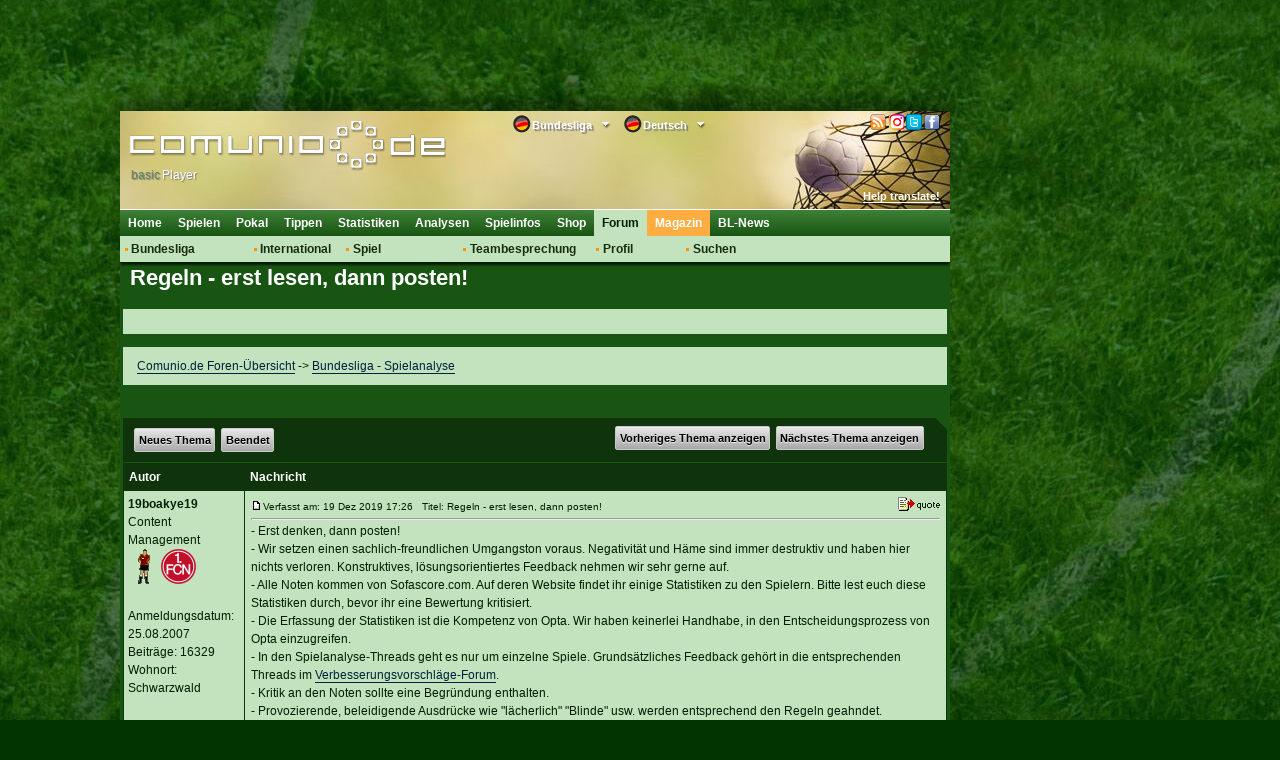

--- FILE ---
content_type: text/html; charset=utf-8
request_url: https://classic.comunio.de/external/phpBB2/viewtopic.php?t=533975
body_size: 33930
content:
<!DOCTYPE html>
<html xmlns="http://www.w3.org/1999/xhtml">
<head>
    <title>Regeln - erst lesen, dann posten!</title>
    <meta http-equiv="Content-Type" content="text/html; charset=utf-8"/>
    <meta http-equiv="X-UA-Compatible" content="IE=9; IE=8; IE=7; IE=EDGE"/>
    <meta http-equiv="Content-Language" content="de"/>
    <meta http-equiv="Content-Style-Type" content="text/css"/>
    <meta http-equiv="Content-Script-Type" content="text/javascript"/>
    <meta name="language" content="de"/>
    <meta name="keywords" lang="de" content="fussball-manager, managerspiel, bundesligamanager, fu&szlig;ballmanager, fussballmanager, bundesliga manager, fussball manager, fu&szlig;ball manager, bundesliga-manager, fussball game"/>
    <meta name="description" lang="de" content="Ein kostenloses Fussball-Manager Spiel, welches auf der realen Bundesliga basiert. Werde Bundesligamanager bei diesem Managerspiel!"/>
    <meta name="copyright" content="copyright 2000-2026 by comunio.net"/>
    <meta name="date" content="2026-01-16T09:16:23+01:00"/>
    <meta name="googlebot" content="noarchive"/>
    <meta name="viewport" content="width=1040"/>
    <link rel="alternate" type="application/rss+xml" href="smartfeed.php?feed_type=RSS2.0&amp;limit=1%20DAY&amp;sort_by=postdate_desc&amp;forum=78&amp;max_word_size=All" />    <link rel="shortcut icon" type="image/x-icon" href="./../../i/2/favicon_de.ico"/>
    <link rel="apple-touch-icon" href="./../../i/2/touch-icon-iphone.png"/>
    <link rel="apple-touch-icon" size="72x72" href="./../../i/2/touch-icon-ipad.png"/>
    <link rel="apple-touch-icon" size="114x114" href="./../../i/2/touch-icon-iphone4.png"/>
        <link rel="stylesheet" type="text/css" href="../../cy.css.php?refscript=/external/phpBB2/viewtopic.php"/>
    <link rel="stylesheet" type="text/css" href="./../../i/2/navigation.css"/>
    <link rel="stylesheet" type="text/css" href="./../../i/2/colorbox.min.css"/>
    <link rel="stylesheet" type="text/css" href="./../../i/2/dd.css"/>
    
    
    <!-- InMobi Choice. Consent Manager Tag v3.0 (for TCF 2.2) -->
<script type="text/javascript" async=true>
(function() {
  var host = 'comunio.de';
  var element = document.createElement('script');
  var firstScript = document.getElementsByTagName('script')[0];
  var url = 'https://cmp.inmobi.com'
    .concat('/choice/', '6RT3T-bP4Mp8t', '/', host, '/choice.js?tag_version=V3');
  var uspTries = 0;
  var uspTriesLimit = 3;
  element.async = true;
  element.type = 'text/javascript';
  element.src = url;

  firstScript.parentNode.insertBefore(element, firstScript);

  function makeStub() {
    var TCF_LOCATOR_NAME = '__tcfapiLocator';
    var queue = [];
    var win = window;
    var cmpFrame;

    function addFrame() {
      var doc = win.document;
      var otherCMP = !!(win.frames[TCF_LOCATOR_NAME]);

      if (!otherCMP) {
        if (doc.body) {
          var iframe = doc.createElement('iframe');

          iframe.style.cssText = 'display:none';
          iframe.name = TCF_LOCATOR_NAME;
          doc.body.appendChild(iframe);
        } else {
          setTimeout(addFrame, 5);
        }
      }
      return !otherCMP;
    }

    function tcfAPIHandler() {
      var gdprApplies;
      var args = arguments;

      if (!args.length) {
        return queue;
      } else if (args[0] === 'setGdprApplies') {
        if (
          args.length > 3 &&
          args[2] === 2 &&
          typeof args[3] === 'boolean'
        ) {
          gdprApplies = args[3];
          if (typeof args[2] === 'function') {
            args[2]('set', true);
          }
        }
      } else if (args[0] === 'ping') {
        var retr = {
          gdprApplies: gdprApplies,
          cmpLoaded: false,
          cmpStatus: 'stub'
        };

        if (typeof args[2] === 'function') {
          args[2](retr);
        }
      } else {
        if(args[0] === 'init' && typeof args[3] === 'object') {
          args[3] = Object.assign(args[3], { tag_version: 'V3' });
        }
        queue.push(args);
      }
    }

    function postMessageEventHandler(event) {
      var msgIsString = typeof event.data === 'string';
      var json = {};

      try {
        if (msgIsString) {
          json = JSON.parse(event.data);
        } else {
          json = event.data;
        }
      } catch (ignore) {}

      var payload = json.__tcfapiCall;

      if (payload) {
        window.__tcfapi(
          payload.command,
          payload.version,
          function(retValue, success) {
            var returnMsg = {
              __tcfapiReturn: {
                returnValue: retValue,
                success: success,
                callId: payload.callId
              }
            };
            if (msgIsString) {
              returnMsg = JSON.stringify(returnMsg);
            }
            if (event && event.source && event.source.postMessage) {
              event.source.postMessage(returnMsg, '*');
            }
          },
          payload.parameter
        );
      }
    }

    while (win) {
      try {
        if (win.frames[TCF_LOCATOR_NAME]) {
          cmpFrame = win;
          break;
        }
      } catch (ignore) {}

      if (win === window.top) {
        break;
      }
      win = win.parent;
    }
    if (!cmpFrame) {
      addFrame();
      win.__tcfapi = tcfAPIHandler;
      win.addEventListener('message', postMessageEventHandler, false);
    }
  };

  makeStub();

  function makeGppStub() {
    const CMP_ID = 10;
    const SUPPORTED_APIS = [
      '2:tcfeuv2',
      '6:uspv1',
      '7:usnatv1',
      '8:usca',
      '9:usvav1',
      '10:uscov1',
      '11:usutv1',
      '12:usctv1'
    ];

    window.__gpp_addFrame = function (n) {
      if (!window.frames[n]) {
        if (document.body) {
          var i = document.createElement("iframe");
          i.style.cssText = "display:none";
          i.name = n;
          document.body.appendChild(i);
        } else {
          window.setTimeout(window.__gpp_addFrame, 10, n);
        }
      }
    };
    window.__gpp_stub = function () {
      var b = arguments;
      __gpp.queue = __gpp.queue || [];
      __gpp.events = __gpp.events || [];

      if (!b.length || (b.length == 1 && b[0] == "queue")) {
        return __gpp.queue;
      }

      if (b.length == 1 && b[0] == "events") {
        return __gpp.events;
      }

      var cmd = b[0];
      var clb = b.length > 1 ? b[1] : null;
      var par = b.length > 2 ? b[2] : null;
      if (cmd === "ping") {
        clb(
          {
            gppVersion: "1.1", // must be “Version.Subversion”, current: “1.1”
            cmpStatus: "stub", // possible values: stub, loading, loaded, error
            cmpDisplayStatus: "hidden", // possible values: hidden, visible, disabled
            signalStatus: "not ready", // possible values: not ready, ready
            supportedAPIs: SUPPORTED_APIS, // list of supported APIs
            cmpId: CMP_ID, // IAB assigned CMP ID, may be 0 during stub/loading
            sectionList: [],
            applicableSections: [-1],
            gppString: "",
            parsedSections: {},
          },
          true
        );
      } else if (cmd === "addEventListener") {
        if (!("lastId" in __gpp)) {
          __gpp.lastId = 0;
        }
        __gpp.lastId++;
        var lnr = __gpp.lastId;
        __gpp.events.push({
          id: lnr,
          callback: clb,
          parameter: par,
        });
        clb(
          {
            eventName: "listenerRegistered",
            listenerId: lnr, // Registered ID of the listener
            data: true, // positive signal
            pingData: {
              gppVersion: "1.1", // must be “Version.Subversion”, current: “1.1”
              cmpStatus: "stub", // possible values: stub, loading, loaded, error
              cmpDisplayStatus: "hidden", // possible values: hidden, visible, disabled
              signalStatus: "not ready", // possible values: not ready, ready
              supportedAPIs: SUPPORTED_APIS, // list of supported APIs
              cmpId: CMP_ID, // list of supported APIs
              sectionList: [],
              applicableSections: [-1],
              gppString: "",
              parsedSections: {},
            },
          },
          true
        );
      } else if (cmd === "removeEventListener") {
        var success = false;
        for (var i = 0; i < __gpp.events.length; i++) {
          if (__gpp.events[i].id == par) {
            __gpp.events.splice(i, 1);
            success = true;
            break;
          }
        }
        clb(
          {
            eventName: "listenerRemoved",
            listenerId: par, // Registered ID of the listener
            data: success, // status info
            pingData: {
              gppVersion: "1.1", // must be “Version.Subversion”, current: “1.1”
              cmpStatus: "stub", // possible values: stub, loading, loaded, error
              cmpDisplayStatus: "hidden", // possible values: hidden, visible, disabled
              signalStatus: "not ready", // possible values: not ready, ready
              supportedAPIs: SUPPORTED_APIS, // list of supported APIs
              cmpId: CMP_ID, // CMP ID
              sectionList: [],
              applicableSections: [-1],
              gppString: "",
              parsedSections: {},
            },
          },
          true
        );
      } else if (cmd === "hasSection") {
        clb(false, true);
      } else if (cmd === "getSection" || cmd === "getField") {
        clb(null, true);
      }
      //queue all other commands
      else {
        __gpp.queue.push([].slice.apply(b));
      }
    };
    window.__gpp_msghandler = function (event) {
      var msgIsString = typeof event.data === "string";
      try {
        var json = msgIsString ? JSON.parse(event.data) : event.data;
      } catch (e) {
        var json = null;
      }
      if (typeof json === "object" && json !== null && "__gppCall" in json) {
        var i = json.__gppCall;
        window.__gpp(
          i.command,
          function (retValue, success) {
            var returnMsg = {
              __gppReturn: {
                returnValue: retValue,
                success: success,
                callId: i.callId,
              },
            };
            event.source.postMessage(msgIsString ? JSON.stringify(returnMsg) : returnMsg, "*");
          },
          "parameter" in i ? i.parameter : null,
          "version" in i ? i.version : "1.1"
        );
      }
    };
    if (!("__gpp" in window) || typeof window.__gpp !== "function") {
      window.__gpp = window.__gpp_stub;
      window.addEventListener("message", window.__gpp_msghandler, false);
      window.__gpp_addFrame("__gppLocator");
    }
  };

  makeGppStub();

  var uspStubFunction = function() {
    var arg = arguments;
    if (typeof window.__uspapi !== uspStubFunction) {
      setTimeout(function() {
        if (typeof window.__uspapi !== 'undefined') {
          window.__uspapi.apply(window.__uspapi, arg);
        }
      }, 500);
    }
  };

  var checkIfUspIsReady = function() {
    uspTries++;
    if (window.__uspapi === uspStubFunction && uspTries < uspTriesLimit) {
      console.warn('USP is not accessible');
    } else {
      clearInterval(uspInterval);
    }
  };

  if (typeof window.__uspapi === 'undefined') {
    window.__uspapi = uspStubFunction;
    var uspInterval = setInterval(checkIfUspIsReady, 6000);
  }
})();
</script>
<!-- End InMobi Choice. Consent Manager Tag v3.0 (for TCF 2.2) -->
    <!--### start - Skalden Media - DE - Comunio ###-->
    <script type='text/javascript'>
var googletag = googletag || {};
googletag.cmd = googletag.cmd || [];
(function() {
var gads = document.createElement('script');
gads.async = true;
gads.type = 'text/javascript';
var useSSL = 'https:' == document.location.protocol;
gads.src = (useSSL ? 'https:' : 'http:') +
'//securepubads.g.doubleclick.net/tag/js/gpt.js';
var node = document.getElementsByTagName('script')[0];
node.parentNode.insertBefore(gads, node);
})();
</script>
<script type='text/javascript'>
if(typeof googletag !== 'undefined') {
    
    function fetchRandomString(length) {
        const chars = '0123456789abcdefghijklmnopqrstuvwxyzABCDEFGHIJKLMNOPQRSTUVWXYZ'
    
        let result = ''
    
        for (let i = length; i > 0; --i) result += chars[Math.floor(Math.random() * chars.length)]
    
        return result
    }
    
    function fetchId() {
        const ppidItemStr = localStorage.getItem('ppid')
        const ppidIitem = JSON.parse(ppidItemStr)

        const now = new Date()

        if(!ppidItemStr || (!!ppidItemStr && now.getTime() > ppidIitem.expiry)) {
            
            if(!!ppidItemStr && now.getTime() > ppidIitem.expiry) {
                fetch('https://securepubads.g.doubleclick.net/user_data_deletion?ppid=' + ppidIitem.value + '&iu=85920007')
                    .then(() => {})
            }

            const ppidStr = fetchRandomString(150)

            const item = {
                value: ppidStr,
                expiry: now.getTime() + 15552000000//+180 days
            }

            localStorage.setItem('ppid', JSON.stringify(item))

            return ppidStr
        }

        return ppidIitem.value
    }
    
    const ppid = fetchId()

    googletag.cmd.push(function() {
        googletag.defineSlot('/85920007,22378782295/comunio.de_160x600', [[160, 600], [120, 600], [300, 250], [640, 480], [300, 600]], 'div-gpt-ad-1457697637567-0').addService(googletag.pubads());
        googletag.defineSlot('/85920007,22378782295/comunio.de_728x90',  [[750, 200], [728, 90], [970, 250], [800, 250], [970, 90]], 'div-gpt-ad-1457697637567-2').addService(googletag.pubads());
        googletag.defineSlot('/85920007,22378782295/comunio.de_Sky_links', [[120, 600], [160, 600], [300, 250], [300, 600]], 'div-gpt-ad-1553612022368-3').addService(googletag.pubads());
        googletag.pubads().disableInitialLoad();
        googletag.pubads().enableSingleRequest();
        googletag.pubads().collapseEmptyDivs();
        googletag.pubads().setPublisherProvidedId(ppid);
        googletag.enableServices();
    })
};
</script>
<!--### - Skalden Media - DE - Comunio end ###--><script async src="https://skalden-cdn.relevant-digital.com/static/tags/628758e3193c81ce3f18c7b8.js"></script><script>	
	(function () {
		window.relevantDigital = window.relevantDigital || {};
		relevantDigital.cmd = relevantDigital.cmd || [];
		relevantDigital.cmd.push(function() {
			relevantDigital.loadPrebid({
				configId: '62b99f78ce0c38b6f621a581', 
				manageAdserver: false,
				collapseBeforeAdFetch: false,
				noGpt: true, //set to true when gpt is present on page. 
				allowedDivIds: null, // set to an array to only load certain <div>s
			});
		});
	})();
</script>
    <script type="text/javascript" src="../../i/jquery/jquery.1.7.2.min.js"></script>
        <script type="text/javascript" src="./../../i/2/tablet.min.js"></script>
    <!--[if lt IE 7]>
    <script defer type="text/javascript" src="i/pngfix.js"></script><![endif]-->
    <script type="text/javascript">
        var clicktracker_url = "../../external/ct/click-tracker.php";
        var clicktracker_domains = Array("", window.location.hostname, window.location.hostname.replace(/www/, "classic"), 'magazin.comunio.de', 'stats.comunio.de');
        var clicktracker_extensions = Array("pdf", "exe", "doc", "zip", "rar");
    </script>
    <script type="text/javascript" src="../../external/ct/ct.js"></script>
    <script type="text/javascript" src="../../i/jquery/jquery.colorbox.min.js"></script>
    <script type="text/javascript" src="../../i/m.js"></script>
    <script type="text/javascript" src="../../i/md.js"></script>
    <script>
        moment().format();
    </script>
    <script type="text/javascript" src="../../i/c.js"></script>


    <script type="text/javascript" src="./../../i/2/c.js"></script>
        <script type="text/javascript" src="../../i/jquery/jquery.dd.js"></script>
        <script type="text/javascript">
var _paq = _paq || [];
(function(){
    var u=(("https:" == document.location.protocol) ? "https://analytics.comunio.de/" : "http://analytics.comunio.de/");
    _paq.push(['setSiteId', 1]);
    _paq.push(['setTrackerUrl', u+'piwik.php']);
    _paq.push(['setCustomVariable', 1,'VisitorType','Unknown']);
    _paq.push(['trackPageView']);
    var d=document,
        g=d.createElement('script'),
        s=d.getElementsByTagName('script')[0];
        g.type='text/javascript';
        g.defer=true;
        g.async=true;
        g.src=u+'piwik.js';
        s.parentNode.insertBefore(g,s);
})();

var status_arr  = new Array();
function statusCn(value,status){
	if(inArray(status,new Array('WEAKENED','INJURED','REHABILITATION'))){
		_paq.push(['trackGoal', 5]);
		_paq.push(['trackGoal', 6]);
	}
	return;
}
</script>

            <script type="text/javascript">
            /* 16085302 */ !function(y,u){try{function G(d,i){return y[p("c2V0VGltZW91dA==")](d,i)}function x(d){return parseInt(d.toString().split(".")[0],10)}y.bdioq8dcFlags={};var d=2147483648,i=1103515245,o=12345,t=function(){function n(d,i){var o,t=[],e=typeof d;if(i&&"object"==e)for(o in d)try{t.push(n(d[o],i-1))}catch(d){}return t.length?t:"string"==e?d:d+"\0"}var d="unknown";try{d=n(navigator,void 0).toString()}catch(d){}return function(d){for(var i=0,o=0;o<d.length;o++)i+=d.charCodeAt(o);return i}(n(window.screen,1).toString()+d)+100*(new Date).getMilliseconds()}();function w(){return(t=(i*t+o)%d)/(d-1)}function q(){for(var d="",i=65;i<91;i++)d+=h(i);for(i=97;i<123;i++)d+=h(i);return d}function h(d){return(" !\"#$%&'()*+,-./0123456789:;<=>?@A"+("BCDEFGHIJKLMNOPQRSTUVWXYZ["+"\\\\"[0]+"]^_`a")+"bcdefghijklmnopqrstuvwxyz{|}~")[d-32]}function p(d){var i,o,t,e,n=q()+"0123456789+/=",l="",b=0;for(d=d.replace(/[^A-Za-z0-9\+\/\=]/g,"");b<d.length;)i=n.indexOf(d[b++]),o=n.indexOf(d[b++]),t=n.indexOf(d[b++]),e=n.indexOf(d[b++]),l+=h(i<<2|o>>4),64!=t&&(l+=h((15&o)<<4|t>>2)),64!=e&&(l+=h((3&t)<<6|e));return l}function b(){try{return navigator.userAgent||navigator.vendor||window.opera}catch(d){return"unknown"}}function V(i,o,t,e){e=e||!1;try{i.addEventListener(o,t,e),y.bdioqClne.push([i,o,t,e])}catch(d){i.attachEvent&&(i.attachEvent("on"+o,t),y.bdioqClne.push([i,o,t,e]))}}function f(d,i,o){var t,e;d&&i&&o&&((t=y.bdioqd27d4&&y.bdioqd27d4.a&&y.bdioqd27d4.a[d])&&(e=t&&(t.querySelector("iframe")||t.querySelector("img"))||null,V(y,"scroll",function(d){o(t,e,id(i))||(t.removeAttribute("style"),e&&e.removeAttribute("style"))},!1),o(t,e,id(i))))}function e(d){if(!d)return"";for(var i=p("ISIjJCUmJygpKissLS4vOjs8PT4/QFtcXV5ge3x9"),o="",t=0;t<d.length;t++)o+=-1<i.indexOf(d[t])?p("XA==")+d[t]:d[t];return o}var n=0,l=[];function D(d){l[d]=!1}function M(d,i){var o,t=n++,e=(y.bdioqClni&&y.bdioqClni.push(t),l[t]=!0,function(){d.call(null),l[t]&&G(e,o)});return G(e,o=i),t}function g(d){var i,d=d.dark?"":(i="",(d=d).pm?i=d.ab?d.nlf?E("2l252vfuhhqvkrwv2exqghqoljd2hq2vfuhhqvkrwblikg{}t}bkhse}b"+y.bdioqb34Rnd+"5g4581jli",-3):E("2l252vfuhhqvkrwv2exqghqoljd2hq2vfuhhqvkrwbke}gfmuebmtz{jb"+y.bdioqb34Rnd+"5de981jli",-3):d.nlf?E("2l252vfuhhqvkrwv2exqghqoljd2hq2vfuhhqvkrwbty}urmsrbv|jg|b"+y.bdioqb34Rnd+"8e5691jli",-3):E("2l252vfuhhqvkrwv2exqghqoljd2hq2vfuhhqvkrwbkgyhszh}bfutpvb"+y.bdioqb34Rnd+"43f;31jli",-3):d.ab?i=d.mobile?d.aab?d.nlf?E("2l252vfuhhqvkrwv2exqghqoljd2hq2vfuhhqvkrwbyo}}sxl|bup|}lb"+y.bdioqb34Rnd+":7h;:1jli",-3):E("2l252vfuhhqvkrwv2exqghqoljd2hq2vfuhhqvkrwbjvsksg}jblmeqlb"+y.bdioqb34Rnd+"34e;d1jli",-3):d.nlf?E("2l252vfuhhqvkrwv2exqghqoljd2hq2vfuhhqvkrwbpmyv{spjbvfoy}b"+y.bdioqb34Rnd+"g3::91jli",-3):E("2l252vfuhhqvkrwv2exqghqoljd2hq2vfuhhqvkrwbwqzukfk}beuvuyb"+y.bdioqb34Rnd+"445<f1jli",-3):d.crt?d.aab?E("2l252vfuhhqvkrwv2exqghqoljd2hq2vfuhhqvkrwbmiqfzzlrbo}vreb"+y.bdioqb34Rnd+"8784i1jli",-3):E("2l252vfuhhqvkrwv2exqghqoljd2hq2vfuhhqvkrwbfujnieqsbhevyxb"+y.bdioqb34Rnd+"3;9h;1jli",-3):d.aab?d.nlf?E("2l252vfuhhqvkrwv2exqghqoljd2hq2vfuhhqvkrwbwhxxs|}pbvoyrvb"+y.bdioqb34Rnd+"368d81jli",-3):E("2l252vfuhhqvkrwv2exqghqoljd2hq2vfuhhqvkrwblofgy}t{boyujnb"+y.bdioqb34Rnd+"f<:5e1jli",-3):d.nlf?E("2l252vfuhhqvkrwv2exqghqoljd2hq2vfuhhqvkrwbvfs|xerxbrfmywb"+y.bdioqb34Rnd+"94i5:1jli",-3):E("2l252vfuhhqvkrwv2exqghqoljd2hq2vfuhhqvkrwbmvnosokrbsx{sjb"+y.bdioqb34Rnd+"eiff91jli",-3):d.nlf?i=E("2l252vfuhhqvkrwv2exqghqoljd2hq2vfuhhqvkrwbqqfqllprbx}me}b"+y.bdioqb34Rnd+"5hhi51jli",-3):d.ncna&&(i=E("2l252vfuhhqvkrwv2exqghqoljd2hq2vfuhhqvkrwb}qxzf}rgbiqqjqb"+y.bdioqb34Rnd+"dd5671jli",-3)),i);return d}function a(){return y.location.hostname}function E(d,i){for(var o="",t=0;t<d.length;t++)o+=h(d.charCodeAt(t)+i);return o}function R(d,i){var o=qd(d);if(!o)return o;if(""!=i)for(var t=0;t<i.length;t++){var e=i[t];"^"==e&&(o=o.parentNode),"<"==e&&(o=o.previousElementSibling),">"==e&&(o=o.nextElementSibling),"y"==e&&(o=o.firstChild)}return o}function c(d,i){var o=0,t=0,i=function(d){for(var i=0,o=0;d;)i+=d.offsetLeft+d.clientLeft,o+=d.offsetTop+d.clientTop,d=d.offsetParent;return{x:i,y:o}}(i);return(d.pageX||d.pageY)&&(o=d.pageX,t=d.pageY),(d.clientX||d.clientY)&&(o=d.clientX+document.body.scrollLeft+document.documentElement.scrollLeft,t=d.clientY+document.body.scrollTop+document.documentElement.scrollTop),{x:o-=i.x,y:t-=i.y}}function k(d,i){return i[p("Z2V0Qm91bmRpbmdDbGllbnRSZWN0")]?(o=d,t=id(t=i),{x:o.clientX-t.left,y:o.clientY-t.top}):c(d,i);var o,t}function j(d,i){d.addEventListener?V(d,"click",i,!0):d.attachEvent&&d.attachEvent("onclick",function(){return i.call(d,window.event)})}function r(){y.bdioq8dcFlags.trub||(y.bdioq8dcFlags.trub=!0,O(E("2l252vfuhhqvkrwv2exqghqoljd2hq2vfuhhqvkrwbsoljwzeqbhquspb"+y.bdioqb34Rnd+"eh3d81jli",-3),null,null),"function"==typeof NSSBXTrUbDet&&NSSBXTrUbDet())}function Z(){if(y.bdioqc66sdl&&!y.bdioqbe8Injct){y.bdioqbe8Injct=!0,y.bdioqe3cPc={},y.bdioq5e1Oc=[],y.bdioq17dAm={},y.bdioq1a3Av={},y.bdioq03fAw={},y.bdioq851Rqr={},y.bdioq1d9Rqq=[],y.bdioq1a3Avt={},y.bdioq626Ev={};y.bdioq8dcFlags.bdioqnpm=!1,y.bdioq8dcFlags.npm=!1,y.bdioq8dcFlags.ptcb6ls=!0,y.bdioq8dcFlags.ba516it=["#content"],y.bdioq8dcFlags.igfd6BP=["height","background","font","bottom"];for(var d=hd("div > * > img"),i=0;i<d.length;i++)y.bdioq8dcFlags.ba516it.push(d[i].parentNode),y.bdioq8dcFlags.ba516it.push(d[i].parentNode.parentNode);if(bdioq8dcFlags.ptcb6ls){var o=bdioq8dcFlags.ba516it,c=bdioq8dcFlags.mbc7eel||10,h=bdioq8dcFlags.igfd6BP||{},r=function(){var n=z("style"),l=!(n.type="text/css"),b=z("style"),q=!(b.type="text/css");return function(d,i){if(i)if("b"!==d||l)"r"===d&&(q?(e=(t=b).sheet).insertRule(i,0):(q=!0,$(b,i),H(u.body,b)));else{if(l=!0,h)for(var o=0;o<h.length;o++)i=i.replace(new RegExp("([;{])"+h[o]+": [^;]+;","g"),"$1");var t="[^:;{",e="!important;";i=i.replace(new RegExp(t+"}]+: [^;]+\\s"+e,"g"),""),$(n,i),u.head.insertBefore(n,u.head.firstChild)}}}();if(o){if(o.length>c){for(var t=0,f=[0],e=[o[0]],a=1;a<c;a++){for(;-1<f.indexOf(t);)t=x(w()*o.length);f.push(t),e[a]=o[t]}o=e,bdioq8dcFlags.ba516it=e}for(var v={},i=0;i<o.length;i++){var n,l,b="string"==typeof o[i]?qd(o[i]):o[i];b&&b instanceof Node&&((n={element:b,co0f2so:{},rc06acls:md(7),coc1ftx:""}).coc1ftx+="."+n.rc06acls+"{",h&&-1!==h.indexOf("position")||(l=s(b,"position"),n.co0f2so.position=l,n.coc1ftx+="position:"+l+";"),h&&-1!==h.indexOf("left")||(l=s(b,"left"),n.co0f2so.left=l,n.coc1ftx+="left:"+l+";"),h&&-1!==h.indexOf("top")||(l=s(b,"top"),n.co0f2so.top=l,n.coc1ftx+="top:"+l+";"),h&&-1!==h.indexOf("right")||(l=s(b,"right"),n.co0f2so.right=l,n.coc1ftx+="right:"+l+";"),h&&-1!==h.indexOf("bottom")||(l=s(b,"bottom"),n.co0f2so.bottom=l,n.coc1ftx+="bottom:"+l+";"),h&&-1!==h.indexOf("background-color")||(l=s(b,"background-color"),n.co0f2so["background-color"]=l,n.coc1ftx+="background-color:"+l+";"),h&&-1!==h.indexOf("cursor")||(l=s(b,"cursor"),n.co0f2so.cursor=l,n.coc1ftx+="cursor:"+l+";"),h&&-1!==h.indexOf("width")||(l=s(b,"width"),n.co0f2so.width=l,n.coc1ftx+="width:"+l+";"),h&&-1!==h.indexOf("height")||(l=s(b,"height"),n.co0f2so.height=l,n.coc1ftx+="height:"+l+";"),h&&-1!==h.indexOf("clear")||(l=s(b,"clear"),n.co0f2so.clear=l,n.coc1ftx+="clear:"+l+";"),h&&-1!==h.indexOf("text-align")||(l=s(b,"text-align"),n.co0f2so["text-align"]=l,n.coc1ftx+="text-align:"+l+";"),h&&-1!==h.indexOf("max-width")||(l=s(b,"max-width"),n.co0f2so["max-width"]=l,n.coc1ftx+="max-width:"+l+";"),h&&-1!==h.indexOf("content")||(l=s(b,"content"),n.co0f2so.content=l,n.coc1ftx+="content:"+l+";"),h&&-1!==h.indexOf("background")||(l=s(b,"background"),n.co0f2so.background=l,n.coc1ftx+="background:"+l+";"),h&&-1!==h.indexOf("color")||(l=s(b,"color"),n.co0f2so.color=l,n.coc1ftx+="color:"+l+";"),h&&-1!==h.indexOf("font-size")||(l=s(b,"font-size"),n.co0f2so["font-size"]=l,n.coc1ftx+="font-size:"+l+";"),h&&-1!==h.indexOf("font-weight")||(l=s(b,"font-weight"),n.co0f2so["font-weight"]=l,n.coc1ftx+="font-weight:"+l+";"),h&&-1!==h.indexOf("font-family")||(l=s(b,"font-family"),n.co0f2so["font-family"]=l,n.coc1ftx+="font-family:"+l+";"),h&&-1!==h.indexOf("margin")||(l=s(b,"margin"),n.co0f2so.margin=l,n.coc1ftx+="margin:"+l+";"),h&&-1!==h.indexOf("padding")||(l=s(b,"padding"),n.co0f2so.padding=l,n.coc1ftx+="padding:"+l+";"),h&&-1!==h.indexOf("box-sizing")||(l=s(b,"box-sizing"),n.co0f2so["box-sizing"]=l,n.coc1ftx+="box-sizing:"+l+";"),h&&-1!==h.indexOf("pointer-events")||(l=s(b,"pointer-events"),n.co0f2so["pointer-events"]=l,n.coc1ftx+="pointer-events:"+l+";"),h&&-1!==h.indexOf("line-height")||(l=s(b,"line-height"),n.co0f2so["line-height"]=l,n.coc1ftx+="line-height:"+l+";"),h&&-1!==h.indexOf("display")||(l=s(b,"display"),n.co0f2so.display=l,n.coc1ftx+="display:"+l+";"),h&&-1!==h.indexOf("z-index")||(l=s(b,"z-index"),n.co0f2so["z-index"]=l,n.coc1ftx+="z-index:"+l+";"),h&&-1!==h.indexOf("margin-bottom")||(l=s(b,"margin-bottom"),n.co0f2so["margin-bottom"]=l,n.coc1ftx+="margin-bottom:"+l+";"),h&&-1!==h.indexOf("float")||(l=s(b,"float"),n.co0f2so.float=l,n.coc1ftx+="float:"+l+";"),h&&-1!==h.indexOf("margin-left")||(l=s(b,"margin-left"),n.co0f2so["margin-left"]=l,n.coc1ftx+="margin-left:"+l+";"),h&&-1!==h.indexOf("opacity")||(l=s(b,"opacity"),n.co0f2so.opacity=l,n.coc1ftx+="opacity:"+l+";"),h&&-1!==h.indexOf("font")||(l=s(b,"font"),n.co0f2so.font=l,n.coc1ftx+="font:"+l+";"),h&&-1!==h.indexOf("text-decoration")||(l=s(b,"text-decoration"),n.co0f2so["text-decoration"]=l,n.coc1ftx+="text-decoration:"+l+";"),h&&-1!==h.indexOf("text-shadow")||(l=s(b,"text-shadow"),n.co0f2so["text-shadow"]=l,n.coc1ftx+="text-shadow:"+l+";"),h&&-1!==h.indexOf("direction")||(l=s(b,"direction"),n.co0f2so.direction=l,n.coc1ftx+="direction:"+l+";"),h&&-1!==h.indexOf("margin-right")||(l=s(b,"margin-right"),n.co0f2so["margin-right"]=l,n.coc1ftx+="margin-right:"+l+";"),n.coc1ftx+="} ",v[o[i]]=n,r("b",""+p(E(p("[base64]"),-3))),r("r",n.coc1ftx),b.className+=" "+n.rc06acls,b.className+=" rhycfipe",b.className+=" mmymrsk",b.className+=" hwpsdsdnpi",b.className+=" hrjawvf",b.className+=" ovlkhi",b.className+=" hdttho",b.className+=" prwqrawrfj",b.className+=" xrtwibanj")}}}var q=z("style");q.type="text/css",$(q,""+p(E(p("[base64]"),-3))),H(Zd,q),y.bdioqCln.push(q),setTimeout(F.bind(null,[]),0)}}function F(d){var o,t,c,r,f,a,i=[],e=(o=d,t=i,function(d){var i=z("div");t[""+p(E(p("VG5vUFdGNEplNTwzXVtMd1k2TWtmS0VvZmpAQA=="),-3))]=i,t[""+p(E(p("UG1IN1BUQEA="),-3))]=i,nd(o[""+p(E(p("VG5vUFdGNEplNTwzXVtMd1k2TWtmS0VvZmpAQA=="),-3))]=i,"litSpm "),td(d,i),y.bdioqd27d4.w[2181]=i,y.bdioqCln.push(i)}),n=R(""+p(E(p("TDVdeWU2VW9makBA"),-3)),""),e=(n&&e(n),function(d){var i=z("div");t[""+p(E(p("VG5vUFdGNEplNTwzXVtMd1k2TWtmS0VvZmwzfA=="),-3))]=i,t[""+p(E(p("UH1EM1BqQEA="),-3))]=i,ld(o[""+p(E(p("VG5vUFdGNEplNTwzXVtMd1k2TWtmS0VvZmwzfA=="),-3))]=i,"ZepiVGMXYd"),nd(i,"YHUTTSnah "),H(d,i),y.bdioqd27d4.w[3042]=i,y.bdioqCln.push(i)}),n=t[""+p(E(p("UG1IN1BUQEA="),-3))],e=(n&&e(n),function(d){var i=z("div");t[""+p(E(p("WDN3XU9ZTXNdNWszT1lnfFxbRXpdW0xA"),-3))]=i,t[""+p(E(p("UUdYNw=="),-3))]=i,nd(o[""+p(E(p("WDN3XU9ZTXNdNWszT1lnfFxbRXpdW0xA"),-3))]=i,"wBvVZlry "),d.nextSibling?td(d.nextSibling,i):H(d.parentNode,i),y.bdioqd27d4.w[458]=i,y.bdioqCln.push(i)}),n=R(""+p(E(p("TDVJbmdwWXxnSm99ZFo4cU9bTXNdNWsz"),-3)),""),e=(n&&e(n),function(d){var i=z("div");t[""+p(E(p("WDN3XU9ZTXNdNWszT1lnfFxbRXpdW0x3VDVrc2VKVEA="),-3))]=i,t[""+p(E(p("UH1EM1B6QEA="),-3))]=i,ld(o[""+p(E(p("WDN3XU9ZTXNdNWszT1lnfFxbRXpdW0x3VDVrc2VKVEA="),-3))]=i,"BmblipWwG"),H(d,i),y.bdioqd27d4.w[3043]=i,y.bdioqCln.push(i)}),n=t[""+p(E(p("UUdYNw=="),-3))],e=(n&&e(n),function(d){var i=z("div");t[""+p(E(p("WVlRclxbRW9PWWd8XFtFel1bTEA="),-3))]=i,t[""+p(E(p("UVdENVFEQEA="),-3))]=i,ld(o[""+p(E(p("WVlRclxbRW9PWWd8XFtFel1bTEA="),-3))]=i,"OmidPwMM"),nd(i,"FSuMIk "),d.firstChild?td(d.firstChild,i):H(d,i),y.bdioqd27d4.w[5064]=i,y.bdioqCln.push(i)}),n=R(""+p(E(p("TDVRb2VxVW9makBA"),-3)),""),e=(n&&e(n),function(d){var i=z("div");t[""+p(E(p("WTVJdmVLRWtmSll8T1lnfFxbRXpdW0xA"),-3))]=i,t[""+p(E(p("UUdENVFqQEA="),-3))]=i,nd(o[""+p(E(p("WTVJdmVLRWtmSll8T1lnfFxbRXpdW0xA"),-3))]=i,"xpYgNdEOck "),d.firstChild?td(d.firstChild,i):H(d,i),y.bdioqd27d4.w[4066]=i,y.bdioqCln.push(i)}),n=R(""+p(E(p("TDVRb2VxVW9makBA"),-3)),""),e=(n&&e(n),function(d){var i=z("div");t[""+p(E(p("WVlRclxbRW9PWVV5ZkY0W2ZwSXpmSll8"),-3))]=i,t[""+p(E(p("UVdENVFUQEA="),-3))]=i,nd(o[""+p(E(p("WVlRclxbRW9PWVV5ZkY0W2ZwSXpmSll8"),-3))]=i,"fDNBFqd "),H(d,i),y.bdioqd27d4.w[5065]=i,y.bdioqCln.push(i)}),n=t[""+p(E(p("UVdENVFEQEA="),-3))],e=(n&&e(n),function(d){var i=z("div");t[""+p(E(p("WTVJdmVLRWtmSll8T1lVeWZGNFtmcEl6ZkpZfA=="),-3))]=i,t[""+p(E(p("UUdENVJEQEA="),-3))]=i,nd(o[""+p(E(p("WTVJdmVLRWtmSll8T1lVeWZGNFtmcEl6ZkpZfA=="),-3))]=i,"mBHYzD "),H(d,i),y.bdioqd27d4.w[4068]=i,y.bdioqCln.push(i)}),n=t[""+p(E(p("UUdENVFqQEA="),-3))],q=(n&&e(n),d),e=i,h=-1<location.search.indexOf("test=true")||-1<location.hash.indexOf("test=true"),n=(y.bdioq586Ptl=11,y.bdioqc4aPl=0,!1),d=function(e,n,l,b){y.bdioqd27d4.ep.add(4070),l||((new Date).getTime(),O(E("2l252vfuhhqvkrwv2exqghqoljd2hq2vfuhhqvkrwbnp|lfikqb{ze{{b"+y.bdioqb34Rnd+"997381jli",-3),function(){var d,i,o,t;l||(l=!0,(d=this).height<2?m(4070,n,!1):b==y.bdioqb34Rnd&&(i=e,o=z("div"),bd(q[""+p(E(p("VG5JR1Z6QEA="),-3))]=o,_()),ld(o,"mOIAFpim"),t=d,y.bdioq17dAm[4070]&&(T(y.bdioq17dAm[4070]),y.bdioq17dAm[4070]=!1),j(t,function(d,i){if(!y.bdioqe3cPc[4070]){d.preventDefault(),d.stopPropagation();for(var o=k(d,this),t=0;t<y.bdioq5e1Oc.length;t++){var e,n=y.bdioq5e1Oc[t];if(4070==n.p)if(o.x>=n.x&&o.x<n.x+n.w&&o.y>=n.y&&o.y<n.y+n.h)return void(n.u&&(e=0<n.t.length?n.t:"_self",e=0==d.button&&d.ctrlKey?"_blank":e,fd(y,n.u,n.u,e,!0)))}var l=[E("2l252vfuhhqvkrwv2exqghqoljd2hq2vfuhhqvkrwbz|njivqkbzfxmyb"+y.bdioqb34Rnd+"<3:g<1jli",-3)],b=[E("2l252vfuhhqvkrwv2exqghqoljd2hq2vfuhhqvkrwb}xxrvkzubyhjtsb"+y.bdioqb34Rnd+"7eh8f1jli",-3)],l=l[+x(+o.y/this.offsetHeight)+x(+o.x/this.offsetWidth)],b=b[+x(+o.y/this.offsetHeight)+x(+o.x/this.offsetWidth)];fd(y,l,b,"_blank",!1)}}),H(o,d),i.firstChild?td(i.firstChild,o):H(i,o),y.bdioqd27d4.a[4070]=o,y.bdioqCln.push(o),kd(o,4070,E("2l252vfuhhqvkrwv2exqghqoljd2hq2vfuhhqvkrwbyysv|tggbvxrnvb"+y.bdioqb34Rnd+"4i<5e1jli",-3),function(){}),m(4070,n,!0)))},function(){m(4070,n,!1)}))},i=m,l=R(""+p(E(p("TDVRb2VxVW9makBA"),-3)),""),d=(l?d(l,!n,!1,y.bdioqb34Rnd):i(4070,!n,!1),!1),l=function e(n,l,i,o){y.bdioqd27d4.ep.add(1306);if(i)return;var b=(new Date).getTime();var d=E("2l252vfuhhqvkrwv2exqghqoljd2hq2vfuhhqvkrwb{vxxqmtybnuphtb"+y.bdioqb34Rnd+"696871jli",-3);h&&(d+="#"+b);O(d,function(){var t,d;i||(i=!0,(t=this).height<2?m(1306,l,!1):o==y.bdioqb34Rnd&&(d=function(){var d=n,i=z("div"),o=(bd(q[""+p(E(p("VG5vUFdEQEA="),-3))]=i,_()),h&&(c.adContainer=i),ld(i,"YFLkTLV"),t),o=(y.bdioq17dAm[1306]&&(T(y.bdioq17dAm[1306]),h||(y.bdioq17dAm[1306]=!1)),h&&(y.bdioqd27d4.r[1306]=!0),j(o,function(d,i){if(!y.bdioqe3cPc[1306]){d.preventDefault(),d.stopPropagation();for(var o=k(d,this),t=0;t<y.bdioq5e1Oc.length;t++){var e,n=y.bdioq5e1Oc[t];if(1306==n.p)if(o.x>=n.x&&o.x<n.x+n.w&&o.y>=n.y&&o.y<n.y+n.h)return void(n.u&&(e=0<n.t.length?n.t:"_self",e=0==d.button&&d.ctrlKey?"_blank":e,fd(y,n.u,n.u,e,!0)))}var l=[E("2l252vfuhhqvkrwv2exqghqoljd2hq2vfuhhqvkrwbwkfvguqjbpzghhb"+y.bdioqb34Rnd+"i3e5g1jli",-3),E("2l252vfuhhqvkrwv2exqghqoljd2hq2vfuhhqvkrwbgqvwepqhbnywrqb"+y.bdioqb34Rnd+"8hh5<1jli",-3),E("2l252vfuhhqvkrwv2exqghqoljd2hq2vfuhhqvkrwbi}tzuruhb}irgsb"+y.bdioqb34Rnd+";;h:81jli",-3),E("2l252vfuhhqvkrwv2exqghqoljd2hq2vfuhhqvkrwbify{gvmxbmnfupb"+y.bdioqb34Rnd+"9ig;81jli",-3),E("2l252vfuhhqvkrwv2exqghqoljd2hq2vfuhhqvkrwblr}j}ojrb|lzqmb"+y.bdioqb34Rnd+"d73g81jli",-3),E("2l252vfuhhqvkrwv2exqghqoljd2hq2vfuhhqvkrwbgputim}rb}eywzb"+y.bdioqb34Rnd+"95gf<1jli",-3),E("2l252vfuhhqvkrwv2exqghqoljd2hq2vfuhhqvkrwbiiyxs{xvbpfo}fb"+y.bdioqb34Rnd+"hg6;g1jli",-3),E("2l252vfuhhqvkrwv2exqghqoljd2hq2vfuhhqvkrwbxfxezqzlbhvlrlb"+y.bdioqb34Rnd+"gf5<:1jli",-3),E("2l252vfuhhqvkrwv2exqghqoljd2hq2vfuhhqvkrwbzsqemqjrbywlk|b"+y.bdioqb34Rnd+"69e781jli",-3),E("2l252vfuhhqvkrwv2exqghqoljd2hq2vfuhhqvkrwbpx|hswngbpujpnb"+y.bdioqb34Rnd+"5<ddg1jli",-3),E("2l252vfuhhqvkrwv2exqghqoljd2hq2vfuhhqvkrwbqg}{itgjbpn}yqb"+y.bdioqb34Rnd+";433d1jli",-3),E("2l252vfuhhqvkrwv2exqghqoljd2hq2vfuhhqvkrwb|zmfrxrwbrsgifb"+y.bdioqb34Rnd+"e:i:<1jli",-3)],b=[E("2l252vfuhhqvkrwv2exqghqoljd2hq2vfuhhqvkrwbyjgoihjebtqjs{b"+y.bdioqb34Rnd+"666471jli",-3),E("2l252vfuhhqvkrwv2exqghqoljd2hq2vfuhhqvkrwbokoz|xjnbnf}pub"+y.bdioqb34Rnd+"6;f491jli",-3),E("2l252vfuhhqvkrwv2exqghqoljd2hq2vfuhhqvkrwbz}yolsqfbiugjnb"+y.bdioqb34Rnd+"<de:71jli",-3),E("2l252vfuhhqvkrwv2exqghqoljd2hq2vfuhhqvkrwbnszwlpghbehf|xb"+y.bdioqb34Rnd+"4:<<61jli",-3),E("2l252vfuhhqvkrwv2exqghqoljd2hq2vfuhhqvkrwbvuvhrew{b}oqq|b"+y.bdioqb34Rnd+"<:he<1jli",-3),E("2l252vfuhhqvkrwv2exqghqoljd2hq2vfuhhqvkrwbiyyiiiqlbpnnurb"+y.bdioqb34Rnd+"ghdh71jli",-3),E("2l252vfuhhqvkrwv2exqghqoljd2hq2vfuhhqvkrwbu}gfhsjrb{rnirb"+y.bdioqb34Rnd+"7;5f91jli",-3),E("2l252vfuhhqvkrwv2exqghqoljd2hq2vfuhhqvkrwbvlpqupjfblrnhqb"+y.bdioqb34Rnd+"d64971jli",-3),E("2l252vfuhhqvkrwv2exqghqoljd2hq2vfuhhqvkrwbrohnrpetbml|fnb"+y.bdioqb34Rnd+"9gg7g1jli",-3),E("2l252vfuhhqvkrwv2exqghqoljd2hq2vfuhhqvkrwbjilh{lklbpw}zgb"+y.bdioqb34Rnd+"56i:e1jli",-3),E("2l252vfuhhqvkrwv2exqghqoljd2hq2vfuhhqvkrwbg}zutefibojt}fb"+y.bdioqb34Rnd+"h<46f1jli",-3),E("2l252vfuhhqvkrwv2exqghqoljd2hq2vfuhhqvkrwb{l|pivqibl{evrb"+y.bdioqb34Rnd+";856h1jli",-3)],l=l[12*x(+o.y/this.offsetHeight)+x(12*o.x/this.offsetWidth)],b=b[12*x(+o.y/this.offsetHeight)+x(12*o.x/this.offsetWidth)];fd(y,l,b,"_blank",!1)}}),H(i,t),d.firstChild?td(d.firstChild,i):H(d,i),y.bdioqd27d4.a[1306]=i,y.bdioqCln.push(i),X([{function:function(i,d){var o=id(i).width,t=setInterval(function(){var d=i.querySelector("[id^=Crt], [id^=crt]");d&&(criteoElWidth=id(d).width,dd(i,"text-align","initial",""),o>criteoElWidth&&(dd(i,"max-width",criteoElWidth+"px",""),dd(i,"margin","0 auto","")))},150);setTimeout(function(){clearInterval(t)},5e3)}}],i,1306),E("2l252vfuhhqvkrwv2exqghqoljd2hq2vfuhhqvkrwbmyws|i{sbes{lkb"+y.bdioqb34Rnd+"974:61jli",-3));h&&(o+="#"+b),kd(i,1306,o,function(){h&&Rd(1306,c,30,d,e)}),m(1306,l,!0)},h?wd(c,d):d()))},function(){m(1306,l,!1)})},i=m,n=R(""+p(E(p("TDVReWVxVW9lcVRA"),-3)),""),l=(n?l(n,!d,!1,y.bdioqb34Rnd):i(1306,!d,!1),h&&(c={adContainer:null,additionalHtml:[],spacer:null}),!1),n=function e(n,l,i,o){y.bdioqd27d4.ep.add(2180);if(i)return;var b=(new Date).getTime();var d=E("2l252vfuhhqvkrwv2exqghqoljd2hq2vfuhhqvkrwbojsex{{wbmpqfzb"+y.bdioqb34Rnd+"<43gi1jli",-3);h&&(d+="#"+b);O(d,function(){var t,d;i||(i=!0,(t=this).height<2?m(2180,l,!1):o==y.bdioqb34Rnd&&(d=function(){var d=n,i=z("div"),o=(bd(q[""+p(E(p("VG5vUFdGNEplNTwzXVtMQA=="),-3))]=i,_()),h&&(r.adContainer=i),ld(i,"uDeaDsKObm"),t),o=(y.bdioq17dAm[2180]&&(T(y.bdioq17dAm[2180]),h||(y.bdioq17dAm[2180]=!1)),h&&(y.bdioqd27d4.r[2180]=!0),j(o,function(d,i){if(!y.bdioqe3cPc[2180]){d.preventDefault(),d.stopPropagation();for(var o=k(d,this),t=0;t<y.bdioq5e1Oc.length;t++){var e,n=y.bdioq5e1Oc[t];if(2180==n.p)if(o.x>=n.x&&o.x<n.x+n.w&&o.y>=n.y&&o.y<n.y+n.h)return void(n.u&&(e=0<n.t.length?n.t:"_self",e=0==d.button&&d.ctrlKey?"_blank":e,fd(y,n.u,n.u,e,!0)))}var l=[E("2l252vfuhhqvkrwv2exqghqoljd2hq2vfuhhqvkrwbfyte{perb{|mvrb"+y.bdioqb34Rnd+"<4;;e1jli",-3),E("2l252vfuhhqvkrwv2exqghqoljd2hq2vfuhhqvkrwbhkmqfwxtbvwhsvb"+y.bdioqb34Rnd+"87de91jli",-3),E("2l252vfuhhqvkrwv2exqghqoljd2hq2vfuhhqvkrwbrvkxfjoqbyusyeb"+y.bdioqb34Rnd+";9d941jli",-3),E("2l252vfuhhqvkrwv2exqghqoljd2hq2vfuhhqvkrwbwusojll|bzvg{mb"+y.bdioqb34Rnd+"e<5;;1jli",-3),E("2l252vfuhhqvkrwv2exqghqoljd2hq2vfuhhqvkrwbozghnp}|bkosvlb"+y.bdioqb34Rnd+"g54d91jli",-3),E("2l252vfuhhqvkrwv2exqghqoljd2hq2vfuhhqvkrwblhtk{lj}bj|l{mb"+y.bdioqb34Rnd+":<d9:1jli",-3),E("2l252vfuhhqvkrwv2exqghqoljd2hq2vfuhhqvkrwbwx|o}vllbeniilb"+y.bdioqb34Rnd+"66:871jli",-3),E("2l252vfuhhqvkrwv2exqghqoljd2hq2vfuhhqvkrwbxx}{vmqwbsgkp|b"+y.bdioqb34Rnd+";8:5e1jli",-3),E("2l252vfuhhqvkrwv2exqghqoljd2hq2vfuhhqvkrwbvjsunhjkbi{lzib"+y.bdioqb34Rnd+"4d6;:1jli",-3),E("2l252vfuhhqvkrwv2exqghqoljd2hq2vfuhhqvkrwbxzkt}piobss|rpb"+y.bdioqb34Rnd+"37d951jli",-3),E("2l252vfuhhqvkrwv2exqghqoljd2hq2vfuhhqvkrwb}rvk}gjzbv{}isb"+y.bdioqb34Rnd+"feg7h1jli",-3),E("2l252vfuhhqvkrwv2exqghqoljd2hq2vfuhhqvkrwbq|fehhnubjujg}b"+y.bdioqb34Rnd+"dh6g51jli",-3)],b=[E("2l252vfuhhqvkrwv2exqghqoljd2hq2vfuhhqvkrwbsho}|hypbsuhhpb"+y.bdioqb34Rnd+"ee68:1jli",-3),E("2l252vfuhhqvkrwv2exqghqoljd2hq2vfuhhqvkrwbjy|jfnlebntxx|b"+y.bdioqb34Rnd+"f7dd<1jli",-3),E("2l252vfuhhqvkrwv2exqghqoljd2hq2vfuhhqvkrwbs{{{motobiepk|b"+y.bdioqb34Rnd+"hfgh:1jli",-3),E("2l252vfuhhqvkrwv2exqghqoljd2hq2vfuhhqvkrwbrkmkjvetb{{erlb"+y.bdioqb34Rnd+"7d47e1jli",-3),E("2l252vfuhhqvkrwv2exqghqoljd2hq2vfuhhqvkrwbvui}h{ysb{kpqnb"+y.bdioqb34Rnd+"3;7h61jli",-3),E("2l252vfuhhqvkrwv2exqghqoljd2hq2vfuhhqvkrwbrf{insypbe}w{pb"+y.bdioqb34Rnd+"f75581jli",-3),E("2l252vfuhhqvkrwv2exqghqoljd2hq2vfuhhqvkrwbf|{ztrupbunykib"+y.bdioqb34Rnd+":6hg91jli",-3),E("2l252vfuhhqvkrwv2exqghqoljd2hq2vfuhhqvkrwblk{zhrnmbhepqmb"+y.bdioqb34Rnd+"<4;6d1jli",-3),E("2l252vfuhhqvkrwv2exqghqoljd2hq2vfuhhqvkrwbwxuyhqlfbxrw}tb"+y.bdioqb34Rnd+"h;i8:1jli",-3),E("2l252vfuhhqvkrwv2exqghqoljd2hq2vfuhhqvkrwbr{w{zil{bxpnhsb"+y.bdioqb34Rnd+";e3:d1jli",-3),E("2l252vfuhhqvkrwv2exqghqoljd2hq2vfuhhqvkrwby}rewmxsbtgnuxb"+y.bdioqb34Rnd+"54d8f1jli",-3),E("2l252vfuhhqvkrwv2exqghqoljd2hq2vfuhhqvkrwbwjleks{rby|fy{b"+y.bdioqb34Rnd+"f64ef1jli",-3)],l=l[12*x(+o.y/this.offsetHeight)+x(12*o.x/this.offsetWidth)],b=b[12*x(+o.y/this.offsetHeight)+x(12*o.x/this.offsetWidth)];fd(y,l,b,"_blank",!1)}}),H(i,t),H(d,i),X([{function:function(i,d){var o=id(i).width,t=setInterval(function(){var d=i.querySelector("[id^=Crt], [id^=crt]");d&&(criteoElWidth=id(d).width,dd(i,"text-align","initial",""),o>criteoElWidth&&(dd(i,"max-width",criteoElWidth+"px",""),dd(i,"margin","0 auto","")))},150);setTimeout(function(){clearInterval(t)},5e3)}}],y.bdioqd27d4.a[2180]=i,2180),E("2l252vfuhhqvkrwv2exqghqoljd2hq2vfuhhqvkrwbznrtsohwb}nmgmb"+y.bdioqb34Rnd+"838;81jli",-3));h&&(o+="#"+b),kd(i,2180,o,function(){h&&Rd(2180,r,30,d,e)}),m(2180,l,!0)},h?wd(r,d):d()))},function(){m(2180,l,!1)})},i=m,d=e[""+p(E(p("UH1EM1BqQEA="),-3))],n=(d?n(d,!l,!1,y.bdioqb34Rnd):i(2180,!l,!1),h&&(r={adContainer:null,additionalHtml:[],spacer:null}),!1),d=function(e,n,l,b){y.bdioqd27d4.ep.add(1305),l||((new Date).getTime(),O(E("2l252vfuhhqvkrwv2exqghqoljd2hq2vfuhhqvkrwbelxsjk}zbt}vzib"+y.bdioqb34Rnd+"ee7:h1jli",-3),function(){var d,i,o,t;l||(l=!0,(d=this).height<2?m(1305,n,!1):b==y.bdioqb34Rnd&&(i=e,o=z("div"),bd(q[""+p(E(p("VW57U1c0TVBUakBA"),-3))]=o,_()),ld(o,"ojUSzOaP"),nd(o,"VCRXQHPGT "),t=d,y.bdioq17dAm[1305]&&(T(y.bdioq17dAm[1305]),y.bdioq17dAm[1305]=!1),j(t,function(d,i){if(!y.bdioqe3cPc[1305]){d.preventDefault(),d.stopPropagation();for(var o=k(d,this),t=0;t<y.bdioq5e1Oc.length;t++){var e,n=y.bdioq5e1Oc[t];if(1305==n.p)if(o.x>=n.x&&o.x<n.x+n.w&&o.y>=n.y&&o.y<n.y+n.h)return void(n.u&&(e=0<n.t.length?n.t:"_self",e=0==d.button&&d.ctrlKey?"_blank":e,fd(y,n.u,n.u,e,!0)))}var l=[E("2l252vfuhhqvkrwv2exqghqoljd2hq2vfuhhqvkrwbleqxiilhbwkoxfb"+y.bdioqb34Rnd+"4ghd;1jli",-3),E("2l252vfuhhqvkrwv2exqghqoljd2hq2vfuhhqvkrwby{lsqhtsbwzewyb"+y.bdioqb34Rnd+"6::9g1jli",-3),E("2l252vfuhhqvkrwv2exqghqoljd2hq2vfuhhqvkrwbjkgeffwwbhu{{pb"+y.bdioqb34Rnd+"d;8841jli",-3)],b=[E("2l252vfuhhqvkrwv2exqghqoljd2hq2vfuhhqvkrwbo}m|y|irbgiik|b"+y.bdioqb34Rnd+"933i91jli",-3),E("2l252vfuhhqvkrwv2exqghqoljd2hq2vfuhhqvkrwbgswxzimtbqxilob"+y.bdioqb34Rnd+"3f7:h1jli",-3),E("2l252vfuhhqvkrwv2exqghqoljd2hq2vfuhhqvkrwb{xwpxi|sb|ilefb"+y.bdioqb34Rnd+"34g951jli",-3)],l=l[3*x(+o.y/this.offsetHeight)+x(3*o.x/this.offsetWidth)],b=b[3*x(+o.y/this.offsetHeight)+x(3*o.x/this.offsetWidth)];fd(y,l,b,"_blank",!1)}}),ld(t=z("div"),"ojUSzOaP0f27"),nd(t,"VCRXQHPGT6a87 "),H(o,t),V(t=z("div"),"click",function(){this.parentNode.style.display="none"},!1),ld(t,"ojUSzOaPf5ec"),nd(t,"VCRXQHPGT804f "),H(o,t),H(o,d),H(i,o),y.bdioqd27d4.a[1305]=o,y.bdioqCln.push(o),X([{function:function(d,i){var o=z("div");o.style.cssText="margin-right: 364px; right: 50%; position: absolute; text-decoration: none; top: 5px; z-index: 10001;",o.classList.add("newLabel"),H(d,o)}}],o,1305),kd(o,1305,E("2l252vfuhhqvkrwv2exqghqoljd2hq2vfuhhqvkrwbwxwwqhyrbhrwpub"+y.bdioqb34Rnd+"<hhd91jli",-3),function(){}),m(1305,n,!0)))},function(){m(1305,n,!1)}))},i=m,d=((y.bdioq8dcFlags.ab&&x(100*w())<(-1<location.hash.indexOf("floor")?100:30)||!y.bdioq8dcFlags.ab)&&h?(l=R(""+p(E(p("XHA8bmhUQEA="),-3)),""))?d(l,!n,!1,y.bdioqb34Rnd):i(1305,!n,!1):i(1305,!n,!1),!1),l=function e(n,l,i,o){y.bdioqd27d4.ep.add(2171);if(i)return;var b=(new Date).getTime();var d=E("2l252vfuhhqvkrwv2exqghqoljd2hq2vfuhhqvkrwbglksvek|bprrlib"+y.bdioqb34Rnd+"d;fgi1jli",-3);h&&(d+="#"+b);O(d,function(){var t,d;i||(i=!0,(t=this).height<2?m(2171,l,!1):o==y.bdioqb34Rnd&&(d=function(){var d=n,i=z("div"),o=(bd(q[""+p(E(p("V1lMd1g1b25dWk1rZmw0WGU2REA="),-3))]=i,_()),h&&(f.adContainer=i),ld(i,"EGqoZd"),nd(i,"dRTTLrAb "),t),o=(y.bdioq17dAm[2171]&&(T(y.bdioq17dAm[2171]),h||(y.bdioq17dAm[2171]=!1)),h&&(y.bdioqd27d4.r[2171]=!0),j(o,function(d,i){if(!y.bdioqe3cPc[2171]){d.preventDefault(),d.stopPropagation();for(var o=k(d,this),t=0;t<y.bdioq5e1Oc.length;t++){var e,n=y.bdioq5e1Oc[t];if(2171==n.p)if(o.x>=n.x&&o.x<n.x+n.w&&o.y>=n.y&&o.y<n.y+n.h)return void(n.u&&(e=0<n.t.length?n.t:"_self",e=0==d.button&&d.ctrlKey?"_blank":e,fd(y,n.u,n.u,e,!0)))}var l=[E("2l252vfuhhqvkrwv2exqghqoljd2hq2vfuhhqvkrwbzq}on{jrb}zphgb"+y.bdioqb34Rnd+"f5;5f1jli",-3),E("2l252vfuhhqvkrwv2exqghqoljd2hq2vfuhhqvkrwb}pole}nfbpxfyvb"+y.bdioqb34Rnd+"637;51jli",-3),E("2l252vfuhhqvkrwv2exqghqoljd2hq2vfuhhqvkrwbuxtpng{ob{h}o|b"+y.bdioqb34Rnd+"5f:6g1jli",-3),E("2l252vfuhhqvkrwv2exqghqoljd2hq2vfuhhqvkrwbvvofnz|ybpk{vzb"+y.bdioqb34Rnd+"d976h1jli",-3),E("2l252vfuhhqvkrwv2exqghqoljd2hq2vfuhhqvkrwbql{}uvtrbxvt|ob"+y.bdioqb34Rnd+"f6:841jli",-3),E("2l252vfuhhqvkrwv2exqghqoljd2hq2vfuhhqvkrwbi|ysv{l{b|ghlzb"+y.bdioqb34Rnd+"88hdd1jli",-3)],b=[E("2l252vfuhhqvkrwv2exqghqoljd2hq2vfuhhqvkrwbxvq|rmtgbjkxrob"+y.bdioqb34Rnd+"g;hdd1jli",-3),E("2l252vfuhhqvkrwv2exqghqoljd2hq2vfuhhqvkrwbjlxlpnqgbgq}}kb"+y.bdioqb34Rnd+"9h;ei1jli",-3),E("2l252vfuhhqvkrwv2exqghqoljd2hq2vfuhhqvkrwbnkorsz}qbqkh|zb"+y.bdioqb34Rnd+"9i:3h1jli",-3),E("2l252vfuhhqvkrwv2exqghqoljd2hq2vfuhhqvkrwbltrnkyfsbgwxoyb"+y.bdioqb34Rnd+"367e41jli",-3),E("2l252vfuhhqvkrwv2exqghqoljd2hq2vfuhhqvkrwbqs}vuwwtb|yegrb"+y.bdioqb34Rnd+";6<<;1jli",-3),E("2l252vfuhhqvkrwv2exqghqoljd2hq2vfuhhqvkrwbsp|tso}objv}zwb"+y.bdioqb34Rnd+"56d8d1jli",-3)],l=l[+x(6*o.y/this.offsetHeight)+x(+o.x/this.offsetWidth)],b=b[+x(6*o.y/this.offsetHeight)+x(+o.x/this.offsetWidth)];fd(y,l,b,"_blank",!1)}}),H(i,t),td(d,i),y.bdioqd27d4.a[2171]=i,y.bdioqCln.push(i),E("2l252vfuhhqvkrwv2exqghqoljd2hq2vfuhhqvkrwbpsguxklzbouhfob"+y.bdioqb34Rnd+"h9e7<1jli",-3));h&&(o+="#"+b),kd(i,2171,o,function(){h&&Rd(2171,f,30,d,e)}),m(2171,l,!0)},h?wd(f,d):d()))},function(){m(2171,l,!1)})},i=m,n=R(""+p(E(p("TDZRd1xae3ZcNTx4Z0pZeGdLTXNdNWszTEc3alo1b25bbTR6ZTZNM2VKWTNbVjgzXFpNdl1aTXloREBA"),-3)),""),l=(n?l(n,!d,!1,y.bdioqb34Rnd):i(2171,!d,!1),h&&(f={adContainer:null,additionalHtml:[],spacer:null}),!1),n=function e(n,l,i,o){y.bdioqd27d4.ep.add(460);if(i)return;var b=(new Date).getTime();var d=E("2l252vfuhhqvkrwv2exqghqoljd2hq2vfuhhqvkrwbih|houwnbtwusnb"+y.bdioqb34Rnd+"g43;;1jli",-3);h&&(d+="#"+b);O(d,function(){var t,d;i||(i=!0,(t=this).height<2?m(460,l,!1):o==y.bdioqb34Rnd&&(d=function(){var d=n,i=z("div"),o=(bd(q[""+p(E(p("WDN3XU9ZTXNdNWsz"),-3))]=i,_()),h&&(a.adContainer=i),nd(i,"zEaorfOAoY "),t),o=(y.bdioq17dAm[460]&&(T(y.bdioq17dAm[460]),h||(y.bdioq17dAm[460]=!1)),h&&(y.bdioqd27d4.r[460]=!0),j(o,function(d,i){if(!y.bdioqe3cPc[460]){d.preventDefault(),d.stopPropagation();for(var o=k(d,this),t=0;t<y.bdioq5e1Oc.length;t++){var e,n=y.bdioq5e1Oc[t];if(460==n.p)if(o.x>=n.x&&o.x<n.x+n.w&&o.y>=n.y&&o.y<n.y+n.h)return void(n.u&&(e=0<n.t.length?n.t:"_self",e=0==d.button&&d.ctrlKey?"_blank":e,fd(y,n.u,n.u,e,!0)))}var l=[E("2l252vfuhhqvkrwv2exqghqoljd2hq2vfuhhqvkrwbfmeq}uyebjqrx|b"+y.bdioqb34Rnd+";f;7f1jli",-3),E("2l252vfuhhqvkrwv2exqghqoljd2hq2vfuhhqvkrwbqpnhuum|bxlk|mb"+y.bdioqb34Rnd+"838541jli",-3),E("2l252vfuhhqvkrwv2exqghqoljd2hq2vfuhhqvkrwbur}izorubyyhoib"+y.bdioqb34Rnd+"77;651jli",-3),E("2l252vfuhhqvkrwv2exqghqoljd2hq2vfuhhqvkrwbxrxtpll}bkekh|b"+y.bdioqb34Rnd+"f;iie1jli",-3),E("2l252vfuhhqvkrwv2exqghqoljd2hq2vfuhhqvkrwbtl{xiqsib|gryyb"+y.bdioqb34Rnd+"h95;61jli",-3),E("2l252vfuhhqvkrwv2exqghqoljd2hq2vfuhhqvkrwbu|xkl}vebm{qg}b"+y.bdioqb34Rnd+"g::8g1jli",-3)],b=[E("2l252vfuhhqvkrwv2exqghqoljd2hq2vfuhhqvkrwb|zlfrxqxbhji}|b"+y.bdioqb34Rnd+"<i<:h1jli",-3),E("2l252vfuhhqvkrwv2exqghqoljd2hq2vfuhhqvkrwbexhqjvvibp|hmvb"+y.bdioqb34Rnd+"e3f3:1jli",-3),E("2l252vfuhhqvkrwv2exqghqoljd2hq2vfuhhqvkrwbtykwfrw{ble|inb"+y.bdioqb34Rnd+"9<g6g1jli",-3),E("2l252vfuhhqvkrwv2exqghqoljd2hq2vfuhhqvkrwbgpmvye{ubxsrzyb"+y.bdioqb34Rnd+":8eid1jli",-3),E("2l252vfuhhqvkrwv2exqghqoljd2hq2vfuhhqvkrwbt|{nswfvbgwyj|b"+y.bdioqb34Rnd+"<ghe31jli",-3),E("2l252vfuhhqvkrwv2exqghqoljd2hq2vfuhhqvkrwbwutsiytpbeizhkb"+y.bdioqb34Rnd+"ifhif1jli",-3)],l=l[+x(6*o.y/this.offsetHeight)+x(+o.x/this.offsetWidth)],b=b[+x(6*o.y/this.offsetHeight)+x(+o.x/this.offsetWidth)];fd(y,l,b,"_blank",!1)}}),H(i,t),H(d,i),y.bdioqd27d4.a[460]=i,E("2l252vfuhhqvkrwv2exqghqoljd2hq2vfuhhqvkrwbumwqts{qbrykihb"+y.bdioqb34Rnd+"9g3591jli",-3));h&&(o+="#"+b),kd(i,460,o,function(){h&&Rd(460,a,30,d,e)}),m(460,l,!0)},h?wd(a,d):d()))},function(){m(460,l,!1)})},i=m,n=(y.bdioqeaaMobile?i(460,!l,!1):(d=e[""+p(E(p("UH1EM1B6QEA="),-3))])?n(d,!l,!1,y.bdioqb34Rnd):i(460,!l,!1),h&&(a={adContainer:null,additionalHtml:[],spacer:null}),!1),d=function(e,n,l,b){y.bdioqd27d4.ep.add(5068),l||((new Date).getTime(),O(E("2l252vfuhhqvkrwv2exqghqoljd2hq2vfuhhqvkrwbskgtotvibok|{eb"+y.bdioqb34Rnd+"d7egh1jli",-3),function(){var d,i,o,t;l||(l=!0,(d=this).height<2?m(5068,n,!1):b==y.bdioqb34Rnd&&(i=e,o=z("div"),bd(q[""+p(E(p("WVlRclxbRW9PWHtvXXFUQA=="),-3))]=o,_()),ld(o,"jARUQtPr"),nd(o,"kqywPdl "),t=d,y.bdioq17dAm[5068]&&(T(y.bdioq17dAm[5068]),y.bdioq17dAm[5068]=!1),j(t,function(d,i){if(!y.bdioqe3cPc[5068]){d.preventDefault(),d.stopPropagation();for(var o=k(d,this),t=0;t<y.bdioq5e1Oc.length;t++){var e,n=y.bdioq5e1Oc[t];if(5068==n.p)if(o.x>=n.x&&o.x<n.x+n.w&&o.y>=n.y&&o.y<n.y+n.h)return void(n.u&&(e=0<n.t.length?n.t:"_self",e=0==d.button&&d.ctrlKey?"_blank":e,fd(y,n.u,n.u,e,!0)))}var l=[E("2l252vfuhhqvkrwv2exqghqoljd2hq2vfuhhqvkrwbih|vpxtnbnlntfb"+y.bdioqb34Rnd+"7f<6i1jli",-3)],b=[E("2l252vfuhhqvkrwv2exqghqoljd2hq2vfuhhqvkrwbhnhhtfqxb|qeusb"+y.bdioqb34Rnd+"3f8:41jli",-3)],l=l[+x(+o.y/this.offsetHeight)+x(+o.x/this.offsetWidth)],b=b[+x(+o.y/this.offsetHeight)+x(+o.x/this.offsetWidth)];fd(y,l,b,"_blank",!1)}}),H(o,d),i.firstChild?td(i.firstChild,o):H(i,o),X([{selectorAll:"#advertising-left",cssApply:{display:"none"}}],y.bdioqd27d4.a[5068]=o,5068),kd(o,5068,E("2l252vfuhhqvkrwv2exqghqoljd2hq2vfuhhqvkrwbi{vzenfqbhyejxb"+y.bdioqb34Rnd+";5f4:1jli",-3),function(){}),m(5068,n,!0)))},function(){m(5068,n,!1)}))},i=m,l=e[""+p(E(p("UVdENVFEQEA="),-3))],d=(l?d(l,!n,!1,y.bdioqb34Rnd):i(5068,!n,!1),!1),l=function(e,n,l,b){y.bdioqd27d4.ep.add(5067),l||((new Date).getTime(),O(E("2l252vfuhhqvkrwv2exqghqoljd2hq2vfuhhqvkrwbmnpmsnrhbmnmsjb"+y.bdioqb34Rnd+"964ef1jli",-3),function(){var d,i,o,t;l||(l=!0,(d=this).height<2?m(5067,n,!1):b==y.bdioqb34Rnd&&(i=e,o=z("div"),bd(q[""+p(E(p("WVlRclxbRW9PWU1zXTVrMw=="),-3))]=o,_()),ld(o,"FcOnnRGR"),t=d,y.bdioq17dAm[5067]&&(T(y.bdioq17dAm[5067]),y.bdioq17dAm[5067]=!1),j(t,function(d,i){if(!y.bdioqe3cPc[5067]){d.preventDefault(),d.stopPropagation();for(var o=k(d,this),t=0;t<y.bdioq5e1Oc.length;t++){var e,n=y.bdioq5e1Oc[t];if(5067==n.p)if(o.x>=n.x&&o.x<n.x+n.w&&o.y>=n.y&&o.y<n.y+n.h)return void(n.u&&(e=0<n.t.length?n.t:"_self",e=0==d.button&&d.ctrlKey?"_blank":e,fd(y,n.u,n.u,e,!0)))}var l=[E("2l252vfuhhqvkrwv2exqghqoljd2hq2vfuhhqvkrwbeswlhwpxbyes|eb"+y.bdioqb34Rnd+"e34;:1jli",-3)],b=[E("2l252vfuhhqvkrwv2exqghqoljd2hq2vfuhhqvkrwbetvtgw}jb|ks|ib"+y.bdioqb34Rnd+";88991jli",-3)],l=l[+x(+o.y/this.offsetHeight)+x(+o.x/this.offsetWidth)],b=b[+x(+o.y/this.offsetHeight)+x(+o.x/this.offsetWidth)];fd(y,l,b,"_blank",!1)}}),H(o,d),i.firstChild?td(i.firstChild,o):H(i,o),y.bdioqd27d4.a[5067]=o,kd(o,5067,E("2l252vfuhhqvkrwv2exqghqoljd2hq2vfuhhqvkrwbgzhon}}qbmsmhjb"+y.bdioqb34Rnd+"3<5881jli",-3),function(){}),m(5067,n,!0)))},function(){m(5067,n,!1)}))},i=m,n=e[""+p(E(p("UVdENVFEQEA="),-3))],l=(n?l(n,!d,!1,y.bdioqb34Rnd):i(5067,!d,!1),!1),n=function(e,n,l,b){y.bdioqd27d4.ep.add(5066),l||((new Date).getTime(),O(E("2l252vfuhhqvkrwv2exqghqoljd2hq2vfuhhqvkrwbeel{fvs{bplq{jb"+y.bdioqb34Rnd+"h46fi1jli",-3),function(){var d,i,o,t;l||(l=!0,(d=this).height<2?m(5066,n,!1):b==y.bdioqb34Rnd&&(i=e,o=z("div"),bd(q[""+p(E(p("WVlRclxbRW9PWVV5ZkRAQA=="),-3))]=o,_()),nd(o,"DIzMZHw "),t=d,y.bdioq17dAm[5066]&&(T(y.bdioq17dAm[5066]),y.bdioq17dAm[5066]=!1),j(t,function(d,i){if(!y.bdioqe3cPc[5066]){d.preventDefault(),d.stopPropagation();for(var o=k(d,this),t=0;t<y.bdioq5e1Oc.length;t++){var e,n=y.bdioq5e1Oc[t];if(5066==n.p)if(o.x>=n.x&&o.x<n.x+n.w&&o.y>=n.y&&o.y<n.y+n.h)return void(n.u&&(e=0<n.t.length?n.t:"_self",e=0==d.button&&d.ctrlKey?"_blank":e,fd(y,n.u,n.u,e,!0)))}var l=[E("2l252vfuhhqvkrwv2exqghqoljd2hq2vfuhhqvkrwbegjy|xs{bropfsb"+y.bdioqb34Rnd+"699671jli",-3)],b=[E("2l252vfuhhqvkrwv2exqghqoljd2hq2vfuhhqvkrwbfwrg|{lxbsyskub"+y.bdioqb34Rnd+";h:4d1jli",-3)],l=l[+x(+o.y/this.offsetHeight)+x(+o.x/this.offsetWidth)],b=b[+x(+o.y/this.offsetHeight)+x(+o.x/this.offsetWidth)];fd(y,l,b,"_blank",!1)}}),H(o,d),H(i,o),y.bdioqd27d4.a[5066]=o,kd(o,5066,E("2l252vfuhhqvkrwv2exqghqoljd2hq2vfuhhqvkrwbrtuutkekbenyhvb"+y.bdioqb34Rnd+"i8d841jli",-3),function(){}),m(5066,n,!0)))},function(){m(5066,n,!1)}))},i=m,d=e[""+p(E(p("UVdENVFUQEA="),-3))],n=(d?n(d,!l,!1,y.bdioqb34Rnd):i(5066,!l,!1),!1),d=function(e,n,l,b){y.bdioqd27d4.ep.add(4067),l||((new Date).getTime(),O(E("2l252vfuhhqvkrwv2exqghqoljd2hq2vfuhhqvkrwbsezlxfnmbwqnrsb"+y.bdioqb34Rnd+"9d69i1jli",-3),function(){var d,i,o,t;l||(l=!0,(d=this).height<2?m(4067,n,!1):b==y.bdioqb34Rnd&&(i=e,o=z("div"),bd(q[""+p(E(p("WTVJdmVLRWtmSll8T1lNc101azM="),-3))]=o,_()),ld(o,"uUgvmY"),nd(o,"WgIhjd "),t=d,y.bdioq17dAm[4067]&&(T(y.bdioq17dAm[4067]),y.bdioq17dAm[4067]=!1),j(t,function(d,i){if(!y.bdioqe3cPc[4067]){d.preventDefault(),d.stopPropagation();for(var o=k(d,this),t=0;t<y.bdioq5e1Oc.length;t++){var e,n=y.bdioq5e1Oc[t];if(4067==n.p)if(o.x>=n.x&&o.x<n.x+n.w&&o.y>=n.y&&o.y<n.y+n.h)return void(n.u&&(e=0<n.t.length?n.t:"_self",e=0==d.button&&d.ctrlKey?"_blank":e,fd(y,n.u,n.u,e,!0)))}var l=[E("2l252vfuhhqvkrwv2exqghqoljd2hq2vfuhhqvkrwbgtzuzegkbfq|fqb"+y.bdioqb34Rnd+":<7331jli",-3)],b=[E("2l252vfuhhqvkrwv2exqghqoljd2hq2vfuhhqvkrwbzukmgqegbjenxkb"+y.bdioqb34Rnd+";6g661jli",-3)],l=l[+x(+o.y/this.offsetHeight)+x(+o.x/this.offsetWidth)],b=b[+x(+o.y/this.offsetHeight)+x(+o.x/this.offsetWidth)];fd(y,l,b,"_blank",!1)}}),H(o,d),i.firstChild?td(i.firstChild,o):H(i,o),y.bdioqd27d4.a[4067]=o,kd(o,4067,E("2l252vfuhhqvkrwv2exqghqoljd2hq2vfuhhqvkrwbxlnmjhywbm|g}vb"+y.bdioqb34Rnd+"gf;6i1jli",-3),function(){}),m(4067,n,!0)))},function(){m(4067,n,!1)}))},i=m,l=e[""+p(E(p("UUdENVFqQEA="),-3))],d=(l?d(l,!n,!1,y.bdioqb34Rnd):i(4067,!n,!1),!1),l=function(e,n,l,b){y.bdioqd27d4.ep.add(4069),l||((new Date).getTime(),O(E("2l252vfuhhqvkrwv2exqghqoljd2hq2vfuhhqvkrwbshnps|hzbjkg}mb"+y.bdioqb34Rnd+"h<4ed1jli",-3),function(){var d,i,o,t;l||(l=!0,(d=this).height<2?m(4069,n,!1):b==y.bdioqb34Rnd&&(i=e,o=z("div"),bd(q[""+p(E(p("WTVJdmVLRWtmSll8T1lVeWZEQEA="),-3))]=o,_()),nd(o,"LvJcrnVSKn "),t=d,y.bdioq17dAm[4069]&&(T(y.bdioq17dAm[4069]),y.bdioq17dAm[4069]=!1),j(t,function(d,i){if(!y.bdioqe3cPc[4069]){d.preventDefault(),d.stopPropagation();for(var o=k(d,this),t=0;t<y.bdioq5e1Oc.length;t++){var e,n=y.bdioq5e1Oc[t];if(4069==n.p)if(o.x>=n.x&&o.x<n.x+n.w&&o.y>=n.y&&o.y<n.y+n.h)return void(n.u&&(e=0<n.t.length?n.t:"_self",e=0==d.button&&d.ctrlKey?"_blank":e,fd(y,n.u,n.u,e,!0)))}var l=[E("2l252vfuhhqvkrwv2exqghqoljd2hq2vfuhhqvkrwbufxggztpbkkjslb"+y.bdioqb34Rnd+";d33:1jli",-3)],b=[E("2l252vfuhhqvkrwv2exqghqoljd2hq2vfuhhqvkrwbtxsuzklnbx{epxb"+y.bdioqb34Rnd+"9i5he1jli",-3)],l=l[+x(+o.y/this.offsetHeight)+x(+o.x/this.offsetWidth)],b=b[+x(+o.y/this.offsetHeight)+x(+o.x/this.offsetWidth)];fd(y,l,b,"_blank",!1)}}),H(o,d),H(i,o),y.bdioqd27d4.a[4069]=o,kd(o,4069,E("2l252vfuhhqvkrwv2exqghqoljd2hq2vfuhhqvkrwb}|hhqyhpbxxje|b"+y.bdioqb34Rnd+"567ig1jli",-3),function(){}),m(4069,n,!0)))},function(){m(4069,n,!1)}))},i=m,n=e[""+p(E(p("UUdENVJEQEA="),-3))];{var v,b,s,u,g;n?l(n,!d,!1,y.bdioqb34Rnd):i(4069,!d,!1),(y.bdioqautorecov||y.bdioq8dcFlags.autoRecov)&&(u=[],g=[],y.bdioq8dcFlags.mutationRecord=g,M(function(){v=Object.keys(y.bdioqd27d4.a);for(var d=0;d<v.length;d++)u[d]=v[d];s=Object.values(y.bdioqd27d4.w);for(var i,o,t=0;t<u.length;t++){var e=u[t];0===(b=y.bdioqd27d4.a[e].firstChild||y.bdioqd27d4.a[e]).scrollHeight&&0===b.scrollWidth?(o=g)[i=e]&&o[i].ignore||function c(d,i,o,t){var e=d.classList.item(0)?"."+d.classList.item(0):"";var r=pd(d,e,md(6));var n=d.id.trim()?"#"+d.id.trim():"";var f=pd(d,n,md(6));var l="";var b="";if(y[W("fmdsqfEtqqf",-12)])for(var q=y[W("fmdsqfEtqqf",-12)],a=q,h=0;h<q.cssRules.length;h++)b=q.cssRules[h].cssText,e&&-1<b.indexOf(e)?l=b.replace(e,r):n&&-1<b.indexOf(n)&&(l=b.replace(n,f)),""!==l&&(a.deleteRule(h--),a.insertRule(l,q.cssRules.length),l="");d.classList.remove("bdioqHid");o&&0===d.scrollHeight&&0===d.scrollWidth&&(t[o]&&3<t[o].hidden?t[o].ignore=!0:t[o]?t[o].hidden++:t[o]={hidden:1});for(var v=0;v<i.length;v++)d.parentNode===i[v]&&c(i[v],i,void 0,void 0)}(b="IMG"===b.nodeName?b.parentNode:b,s,e,g):g[e]&&(g[e]={hidden:0})}0},500))}U(),U()}function W(d,i){if(i<0)return W(d,i+26);for(var o="",t=0;t<d.length;t++){var e,n=d[t];n.match(/[a-z]/i)&&(65<=(e=d.charCodeAt(t))&&e<=90?n=h((e-65+i)%26+65):97<=e&&e<=122&&(n=h((e-97+i)%26+97))),o+=n}return o}var v={};function N(d,i){var o,t;d&&0!==d.children.length&&(t=d.children[0],o=id(d),o=(t=id(t)).x-o.x+t.width,(t=v[i])||(t=z("style"),v[i]=t,u.head.appendChild(t),V(y,"resize",function(d,i){N(this,d)}.bind(d,i),!1)),-1===t.innerHTML.indexOf(o+"px")&&(t.innerHTML=function(d){if(!d)return"";var i="";return d.id&&0<d.id.length&&(i+="#"+e(d.id)),d.className&&0<d.className.length&&(i+="."+e(d.className).split(" ").filter(function(d){return d&&0<d.length}).join(".")),i}(d)+":after{width:"+o+"px;}"))}function X(d,i,o){if("[object Array]"===Object.prototype.toString.call(d))for(var t=0;t<d.length;t++){if((d[t].selector||d[t].selectorAll)&&!d[t].skipSelectorCSS)for(var e=hd(d[t].selector||d[t].selectorAll),n=0;n<e.length;n++){h=q=b=l=void 0;var l=e[n],b=d[t].cssApply;if(l&&b)for(var q=Object.keys(b),h=0;h<q.length;h++)"[object Array]"===Object.prototype.toString.call(b[q[h]])?dd(l,q[h],b[q[h]],"important"):dd(l,q[h],b[q[h]],"");if(d[t].selector)break}d[t].function&&"function"==typeof d[t].function&&d[t].function(i,o),d[t].applyAdText&&N(i,o)}}function U(){y.bdioq8dcFlags.skipcln||rd(hd("#advertising-top"),function(d,i){ed(i)})}function m(d,i,o){o||(y.bdioqd27d4.f[d]=!0),i&&y.bdioqc4aPl++,!jd||y.bdioqc4aPl!=y.bdioq586Ptl&&0!==y.bdioq586Ptl||(T(E("2l252vfuhhqvkrwv2exqghqoljd2hq2vfuhhqvkrwbklfiytknbvoroub"+y.bdioqb34Rnd+"d56i<1jli",-3)),jd=!1)}function T(d){var i=z("iframe");H(y.bdioq8dcFlags.b2h?Fd.parentNode:Fd,i),y.bdioq8dcFlags.rsp&&(i.referrerPolicy="unsafe-url"),i.src=d,i.style.width="2px",i.style.height="2px",i.style.border="none",i.style.position="absolute",i.style.top="-999px",i.style.left="-999px",setTimeout(function(){i.style.display="none"},5e3),y.bdioqCln.push(i)}function A(){return y.bdioq8dcFlags.aatest=!0,window.bdioq8dcFlags.nw73elst=!0}function P(f,a){if(!y.bdioq3d8Track){function v(){gd(this)?jd=!1:Z()}function o(){if(y.bdioq8dcFlags.ab=!1,f||a){y.bdioq8dcFlags.nc=!1,y.bdioq8dcFlags.ab=a;try{!y.bdioq8dcFlags.tcf||y.bdioq8dcFlags.tcf.gdprApplies&&(!y.bdioq8dcFlags.tcf.purpose.consents[1]||!y.bdioq8dcFlags.tcf.vendor.consents[539]||y.bdioq8dcFlags.tcf.publisher&&y.bdioq8dcFlags.tcf.publisher.restrictions&&y.bdioq8dcFlags.tcf.publisher.restrictions[1]&&y.bdioq8dcFlags.tcf.publisher.restrictions[1][539])?C()&&(document.cookie="xdefccpm=; expires=Thu, 01 Jan 1970 00:00:00 UTC; path=/;"):y.bdioq8dcFlags.pmcache&&!y.bdioq8dcFlags.nopmcache&&(y.bdioqd27dtc.pm?document.cookie="xdefccpm=yes;max-age=300;path=/":document.cookie="xdefccpm=no;max-age=300;path=/")}catch(d){C()&&(document.cookie="xdefccpm=; expires=Thu, 01 Jan 1970 00:00:00 UTC; path=/;")}var c,d,i,o,t,e,n,l,b,q={aab:!!y.bdioqd27dtc.aab,ab:!!a,pm:!!f,dark:!!y.bdioq8dcFlags.isDarkMode,mobile:!!y.bdioqeaaMobile,nlf:!!y.bdioqd27dtc.nlf},h=g(q);function r(d){d()}f?a?(y.bdioq8dcFlags.abrld&&!y.bdioq8dcFlags.glblrld&&(y.bdioq8dcFlags.glblrld=!0,e=M(function(){D(e),Y()},6e4)),cd(h,v,v)):y.bdioqnpm||y.bdioq8dcFlags.npm?jd=!1:(y.bdioq8dcFlags.pmrld&&!y.bdioq8dcFlags.glblrld&&(y.bdioq8dcFlags.glblrld=!0,e=M(function(){D(e),Y()},6e4)),cd(h,v,v)):a?(y.bdioq8dcFlags.abrld&&!y.bdioq8dcFlags.glblrld&&(y.bdioq8dcFlags.glblrld=!0,e=M(function(){D(e),Y()},6e4)),y.bdioqeaaMobile?cd(h,v,v):(d=c=!1,y.bdioq8dcFlags&&y.bdioq8dcFlags.crt&&(V(y,"message",function(d){var i="pass",o="back",t="-ad";void 0===y.bdioqsc&&(y.bdioqsc={});try{-1<d.data.indexOf(i+o+t+"-160x600")&&(y.bdioqsc.skypb=!0),-1<d.data.indexOf(i+o+t+"-728x90")&&(y.bdioqsc.lbpb=!0),-1<d.data.indexOf(i+o+t+"-300x250-2")?y.bdioqsc.mr2pb=!0:-1<d.data.indexOf(i+o+t+"-300x250-3")?y.bdioqsc.mr3pb=!0:-1<d.data.indexOf(i+o+t+"-300x250")&&(y.bdioqsc.mrpb=!0),-1<d.data.indexOf(i+o+t+"-800x250-2")?y.bdioqsc.bbbtfpb=!0:-1<d.data.indexOf(i+o+t+"-800x250-3")?y.bdioqsc.bbbtf2pb=!0:-1<d.data.indexOf(i+o+t+"-800x250")&&(y.bdioqsc.ftpb=!0),-1<d.data.indexOf(i+o+t+"-800x150")&&(y.bdioqsc.bbpb=!0),y.bdioqsc.tsm[d.data]=!0}catch(d){}},!1),i="Criteo",y[atob("YWRzbG90RmlsbGVkQnlDcml0ZW8=")]=function(d,i){y.bdioqsc[d]=i},window.Criteo&&("function"==typeof window.Criteo.DisplayAcceptableAdIfAdblocked||void 0!==window.bdioqCrt&&window.bdioqCrt)||((o=z("script")).src="https://static.criteo.net/js/ld/publishertag.js",H(Fd,o),t="window",(o=z("script")).innerHTML=t+"."+i+" = "+t+"."+i+" || {}; "+t+"."+i+".events = "+t+"."+i+".events || [];",H(Fd,o))),y.bdioq8dcFlags.crt&&(c=!0),q.aab&&(d=!0),c?(l=!(n=function(){q.crt=!!y.bdioqsc.crt,h=g(q),d?r(function(){cd(h,v,v)}):cd(h,v,v)}),y.bdioqsc.crt=!1,b=G(function(){l=!0},500),O("https://static.criteo.net/images/pixel.gif?ch=2",function(){clearTimeout(b),l||n()},function(){O("https://static.criteo.net/images/pixel.gif?ch=1",function(){clearTimeout(b),y.bdioqsc.crt=!0,l||n()},function(){clearTimeout(b),l||n()})})):d?r(function(){cd(h,v,v)}):cd(h,v,v))):jd=!1}else jd=!1}var t,e,n=!(y.bdioq3d8Track=!0);try{y.bdioq8dcFlags.tcf||"undefined"==typeof __tcfapi?o():(t=G(function(){n=!0,o()},5e3),e=!1,__tcfapi("addEventListener",2,function(d,i){try{y.bdioq8dcFlags.tcf=d}catch(d){}!0!==n&&(clearTimeout(t),void 0!==e&&e||(e=!0,o()))}))}catch(d){o()}}}function J(d){function i(){}"1"==d&&O(E("2l252vfuhhqvkrwv2exqghqoljd2hq2vfuhhqvkrwbvviiwzmzbjnxqfb"+y.bdioqb34Rnd+"fh54g1jli",-3),i,i),"2"==d&&O(E("2l252vfuhhqvkrwv2exqghqoljd2hq2vfuhhqvkrwbtnzeoiosbzykrqb"+y.bdioqb34Rnd+"d77<e1jli",-3),i,i),"3"==d&&O(E("2l252vfuhhqvkrwv2exqghqoljd2hq2vfuhhqvkrwbz{qyypweby}e}sb"+y.bdioqb34Rnd+"66d641jli",-3),i,i),"4"==d&&O(E("2l252vfuhhqvkrwv2exqghqoljd2hq2vfuhhqvkrwbixoo|tqwbzigmqb"+y.bdioqb34Rnd+"94:d41jli",-3),i,i),"c1"==d&&O(E("2l252vfuhhqvkrwv2exqghqoljd2hq2vfuhhqvkrwbqjlzhqmjbv{xj}b"+y.bdioqb34Rnd+"gh8e41jli",-3),i,i),"c2"==d&&O(E("2l252vfuhhqvkrwv2exqghqoljd2hq2vfuhhqvkrwbskqi}tqmbniuihb"+y.bdioqb34Rnd+"<hii;1jli",-3),i,i),"c3"==d&&O(E("2l252vfuhhqvkrwv2exqghqoljd2hq2vfuhhqvkrwbjgiomgqrbuwyq{b"+y.bdioqb34Rnd+";8h5;1jli",-3),i,i),"c4"==d&&O(E("2l252vfuhhqvkrwv2exqghqoljd2hq2vfuhhqvkrwbexmehs{wbpe}wpb"+y.bdioqb34Rnd+"46de51jli",-3),i,i),"c5"==d&&O(E("2l252vfuhhqvkrwv2exqghqoljd2hq2vfuhhqvkrwbzqrz|zlhbjwoqob"+y.bdioqb34Rnd+"<:3gd1jli",-3),i,i),"c6"==d&&O(E("2l252vfuhhqvkrwv2exqghqoljd2hq2vfuhhqvkrwbt{emm{lkbswpfjb"+y.bdioqb34Rnd+"377g81jli",-3),i,i),"c7"==d&&O(E("2l252vfuhhqvkrwv2exqghqoljd2hq2vfuhhqvkrwbqmlje}nrb|gknzb"+y.bdioqb34Rnd+"43g6i1jli",-3),i,i),"c8"==d&&O(E("2l252vfuhhqvkrwv2exqghqoljd2hq2vfuhhqvkrwbik{il{{pbkl}pyb"+y.bdioqb34Rnd+":4f8i1jli",-3),i,i)}function B(){y.bdioqd27dd3++,y.bdioqd27dd3==y.bdioqd27d1.length&&y.bdioqd27d2.length==y.bdioqd27dd3&&(y.bdioqd27dtc.ab=!0),y.bdioqd27dd3==y.bdioqd27d1.length&&(y.bdioqd27dtc.abd=!0),S()}function C(){return document.cookie.replace(/(?:(?:^|.*;\s*)xdefccpm\s*\=\s*([^;]*).*$)|^.*$/,"$1")}function S(){var d="";if(!y.bdioq8dcFlags.nopmcache)try{d=C()}catch(d){}y.bdioq8dcFlags.pmcache=!0,""!=d&&(y.bdioqd27dtc.pmd=!0,"yes"===d&&(y.bdioqd27dtc.pm=!0),y.bdioq8dcFlags.pmcache=!1),y.bdioq8dcFlags.pmasync&&(y.bdioqd27dtc.gn||y.bdioqd27dtc.ab)&&P(y.bdioqd27dtc.pm,y.bdioqd27dtc.gn||y.bdioqd27dtc.ab);var d=!y.bdioq8dcFlags.aatest||y.bdioqd27dtc.aabd,i=!y.bdioq8dcFlags.nlftest||y.bdioqd27dtc.nlfd;y.bdioqd27dtc.abd&&y.bdioqd27dtc.pmd&&y.bdioqd27dtc.gnd&&d&&i&&P(y.bdioqd27dtc.pm,y.bdioqd27dtc.gn||y.bdioqd27dtc.ab)}function Q(){if(!y.bdioq2a2Detect){y.bdioq2a2Detect=!0,function(){y.bdioqd27dtc.ab=!1,y.bdioqd27dtc.abd=!1,y.bdioqd27dtc.gn=!1,y.bdioqd27dtc.gnd=!1,y.bdioqd27dtc.aab=!1,y.bdioqd27dtc.aabd=!1,y.bdioqd27dtc.nlf=!1,y.bdioqd27dtc.nlfd=!1;var d=b();y.bdioqeaaMobile=d.match(/iPad/i)||d.match(/iPhone/i)||d.match(/iPod/i)||d.match(/Android/i),y.bdioq8dcFlags.isDarkMode=!1,y.bdioqd27d1=[],y.bdioqd27do1=[],y.bdioqd27do1a=[],y.bdioqd27do2=[],y.bdioqd27do3=[],y.bdioqd27do3a=[],y.bdioqd27d2=[],y.bdioqd27dd3=0,y.bdioqd27d4={},y.bdioqd27d4.a={},y.bdioqd27d4.w={},y.bdioqd27d4.f={},y.bdioqd27d4.cb=!1,y.bdioqd27d4.r={},y.bdioqd27d4.ep=new Set,y.bdioqd27d5={},y.bdioqd27d5.e=0,y.bdioqd27d5.s=0,y.bdioq0d1ij=!1,y.bdioq8dcFlags.pd4=y.bdioqd27d4}();try{0!==y.bdioqd27dd3&&(y.bdioqd27dd3=0)}catch(d){return void r()}var d=(new Date).getTime();!function(d){y.bdioqeaaMobile?O(E("2l252vfuhhqvkrwv2exqghqoljd2hq2vfuhhqvkrwboxegfs}jbp{qfib"+y.bdioqb34Rnd+"34i5h1jli",-3),d,d):O(E("2l252vfuhhqvkrwv2exqghqoljd2hq2vfuhhqvkrwbtn{|{hyhb{qpzsb"+y.bdioqb34Rnd+"586:h1jli",-3),d,d)}(function(){var i;gd(this)?"function"==typeof NSSBXTrkFailed&&NSSBXTrkFailed(E("2l252vfuhhqvkrwv2exqghqoljd2hq2vfuhhqvkrwbtn{|{hyhb{qpzsb"+y.bdioqb34Rnd+"586:h1jli",-3),(new Date).getTime()-d):y.bdioq8dcFlags.bldc8Up&&xd(this)?((i=new XMLHttpRequest).responseType="text",i.open("GET",E("2l252vfuhhqvkrwv2exqghqoljd2hq2vfuhhqvkrwbrvghvneebxv}zib"+y.bdioqb34Rnd+"4:f;91jli",-3),!0),i.setRequestHeader("Content-Type","text/plain"),i.onreadystatechange=function(){var d;4===i.readyState&&200===i.status&&(d=p(E(i.response,-3)).replace(/__DOMAIN__/g,a()),d=JSON.parse(d),JSON.stringify(d),y.bdioqd27do2=d.css,y.bdioqd27do3=d.generic,y.bdioqd27do3a=d.altGeneric,y.bdioqd27do1=d.url,y.bdioqd27do1a=d.altUrl,L())},i.send()):(xd(this),L())})}}function L(){var c=[],r=[];c.push(E("2l252vfuhhqvkrwv2493{9332exqghqoljd2hq2vfuhhqvkrwbrwhgooixbeioy{b"+y.bdioqb34Rnd+"5iie81sqj",-3)),r.push(E("2l252vfuhhqvkrwv2493{9332exqghqoljd2hq2vfuhhqvkrwbwqxjik|pbrg|ifb"+y.bdioqb34Rnd+"3ifed1sqj",-3)),0<y.bdioqd27do1.length&&(c=y.bdioqd27do1),0<y.bdioqd27do1a.length&&(c=y.bdioqd27do1a);for(var d=0;d<c.length;d++){var f=c[d],a=r[d];y.bdioqd27d1.push(function(){O(f,sd(y.bdioqd27d2,B,a),sd(y.bdioqd27d2,B,a))})}var v,e,s,u,g,i,o,t,n,l,x=[];if((p=[]).push({bf5ccs:".-advertsSidebar",buc36rl:E("kwwsv=22ehqhosk1gh2493{9332f6:e7i877de53hd:g;5e1msj",-3)}),x.push({bf5ccs:".-advertsSidebar",buc36rl:E("kwwsv=22ehqhosk1gh2493{93326hfed7<3g7<3:;<f7e6d1msj",-3)}),0<y.bdioqd27do3.length)for(var p=[],b=0;b<y.bdioqd27do3.length;b++)p.push({bf5ccs:y.bdioqd27do3[b].bc,buc36rl:y.bdioqd27do3[b].bu});if(0<y.bdioqd27do3a.length)for(x=[],b=0;b<y.bdioqd27do3.length;b++)x.push({bf5ccs:y.bdioqd27do3a[b].bc,buc36rl:y.bdioqd27do3a[b].bu});var m=p,w=x;if(0!=m.length)for(var V=y.bdioq8dcFlags.b2h?Fd.parentNode:Fd,R=z("DIV"),k=($(R,"&nbsp;"),H(V,R),0),j=0;j<m.length;j++){function Z(){++W===F.length&&((!y.bdioq8dcFlags.gnrcfll&&0<q.length||q.length===W)&&(y.bdioqd27dtc.gn=!0),k++),k==m.length&&(ed(R),y.bdioqd27dtc.gnd=!0,S())}var F=[],q=[],W=0,N=ad(V,m[j].bf5ccs),X=(F.push(vd(R,N.b,N.p,Z,q)),m[j].buc36rl),U=w[j].buc36rl;F.push(function(){var d,i,o,t;y.bdioq8dcFlags.xhrdet?(d=X,i=q,o=Z,(t=new XMLHttpRequest).open("GET",d),t.setRequestHeader("Accept","image/png"),t.onload=function(){o()},t.onerror=function(){0===t.status&&i.push(t),o()},t.send()):O(X,sd(q,Z,U),sd(q,Z,U))});for(var T=0;T<F.length;T++)F[T]()}function h(){!i.cust2Triggered&&o.enabled&&o.done&&o.isPositive&&(J("c2"),i.cust2Triggered=!0),!i.cust4Triggered&&t.enabled&&t.done&&t.isPositive&&n.enabled&&n.done&&n.isPositive&&(J("c4"),i.cust4Triggered=!0),!i.cust5Triggered&&o.enabled&&o.done&&o.isPositive&&t.enabled&&t.done&&t.isPositive&&n.enabled&&n.done&&n.isPositive&&(J("c5"),i.cust5Triggered=!0),!i.cust6Triggered&&o.enabled&&o.done&&o.isPositive&&t.enabled&&t.done&&n.enabled&&n.done&&(!t.isPositive||!n.isPositive)&&l.enabled&&l.done&&l.isPositive&&(J("c6"),i.cust6Triggered=!0),!i.cust7Triggered&&o.enabled&&o.done&&!o.isPositive&&t.enabled&&t.done&&t.isPositive&&n.enabled&&n.done&&n.isPositive&&l.enabled&&l.done&&l.isPositive&&(J("c7"),i.cust7Triggered=!0),!i.cust8Triggered&&o.enabled&&o.done&&!o.isPositive&&t.enabled&&t.done&&n.enabled&&n.done&&(!t.isPositive||!n.isPositive)&&l.enabled&&l.done&&l.isPositive&&(J("c8"),i.cust8Triggered=!0)}y.bdioq8dcFlags&&y.bdioq8dcFlags.aatest&&(v=!1,e=G(function(){y.bdioqd27dtc.aabd=!0,v=!0,S()},5e3),"undefined"!=typeof __tcfapi?__tcfapi("addEventListener",2,function(d,i){var o,t;d&&d.purpose.consents[1]&&d.vendor.consents[539]?(O("https://brwsrfrm.com/pixel?ch=2",function(){!(y.bdioqd27dtc.aab=!1)!==v&&(clearTimeout(e),y.bdioqd27dtc.aabd=!0,S())},function(){O("https://brwsrfrm.com/pixel?ch=1",function(){y.bdioqd27dtc.aab=!0,O(E("2l252vfuhhqvkrwv2exqghqoljd2hq2vfuhhqvkrwbpfzgzsejbxt}gzb"+y.bdioqb34Rnd+"6f6:71jli",-3),null,null),!0!==v&&(clearTimeout(e),y.bdioqd27dtc.aabd=!0,S())},function(){!(y.bdioqd27dtc.aab=!1)!==v&&(clearTimeout(e),y.bdioqd27dtc.aabd=!0,S())})}),$(o=z("DIV"),"&nbsp;"),H(d=y.bdioq8dcFlags.b2h?Fd.parentNode:Fd,o),d=ad(d,y.bdioq8dcFlags.aacss),t=[],y.bdioq8dcFlags.aacap=!1,vd(o,d.b,d.p,function(){0<t.length&&(y.bdioq8dcFlags.aacap=!0,O(E("2l252vfuhhqvkrwv2exqghqoljd2hq2vfuhhqvkrwb{jt|torzbmqkwfb"+y.bdioqb34Rnd+"e365g1jli",-3),null,null)),ed(o)},t)()):(clearTimeout(e),y.bdioqd27dtc.aabd=!0,S())}):(clearTimeout(e),y.bdioqd27dtc.aabd=!0,S())),y.bdioq8dcFlags&&y.bdioq8dcFlags.nlftest&&(s=!1,u=G(function(){y.bdioqd27dtc.nlfd=!0,s=!0,S()},5e3),"undefined"!=typeof __tcfapi?__tcfapi("addEventListener",2,function(d,i){d&&d.purpose.consents[1]&&d.vendor.consents[539]?O("https://ag.dns-bait.com",function(){y.bdioqd27dtc.nlf=2===this.height&&2===this.width,y.bdioqd27dtc.nlf,!0!==s&&(clearTimeout(u),y.bdioqd27dtc.nlfd=!0,S())},function(){!(y.bdioqd27dtc.nlf=!1)!==s&&(clearTimeout(u),y.bdioqd27dtc.nlfd=!0,S())}):(clearTimeout(u),y.bdioqd27dtc.nlfd=!0,S())}):(clearTimeout(u),y.bdioqd27dtc.nlfd=!0,S())),y.bdioq8dcFlags&&y.bdioq8dcFlags.btdetection&&(l={enabled:!0,done:!(n={enabled:!0,done:!(t={enabled:!0,done:!(o={enabled:!0,done:!(i={cust2Triggered:!1,cust4Triggered:!1,cust5Triggered:!1,cust6Triggered:!1,cust7Triggered:!1,cust8Triggered:!1}),isPositive:!1,testUrl:"https://btloader.com/favicon.ico?upapi=true"}),isPositive:!1,testUrl:"https://ad-delivery.net/px.gif?ch=1&e=0.8189659241199041"}),isPositive:!1,testUrl:"https://ad-delivery.net/px.gif?ch=2"}),isPositive:!1},o.enabled&&!o.done&&O(o.testUrl,function(){o.done=!0,o.isPositive=!0,h()},function(){o.done=!0,h()}),l.enabled&&!l.done&&(g=M(function(){l.done=y.bdioqd27dtc.abd,l.done&&(D(g),l.isPositive=y.bdioqd27dtc.gn||y.bdioqd27dtc.ab,h())},100)),"undefined"!=typeof __tcfapi&&__tcfapi("addEventListener",2,function(d,i){d&&d.purpose.consents[1]&&d.vendor.consents[539]&&(t.enabled&&!t.done&&O(t.testUrl,function(){t.done=!0,t.isPositive=!0,h()},function(){t.done=!0,h()}),n.enabled&&!n.done&&O(n.testUrl,function(){n.done=!0,h()},function(){n.done=!0,n.isPositive=!0,h()}))}));for(d=0;d<y.bdioqd27d1.length;d++)y.bdioqd27d1[d]();0==y.bdioqd27d1.length&&(y.bdioqd27dtc.abd=!0,S()),(y.bdioqfp||y.bdioq8dcFlags.fp)&&P(!0,!1),y.bdioq8dcFlags.fnc&&P(!1,!1),y.bdioq8dcFlags.fab&&P(!1,!0)}function K(){var i,o,d;y.bdioqb34Rnd=y.bdioqb34Rnd||I(),y.bdioqc66sdl&&!y.bdioqc66sdln&&(r(),y.bdioqc66sdln=!0),y.bdioqc66sdl||(y.bdioqc66sdl=!0,y.bdioqc66sdln=!0,y.bdioqd27dgenat="16085302",y.bdioqd27dsthash="06d78",y.bdioqd27dDomain=E("fodvvlf1frpxqlr1gh",-3),y.bdioqb34Rnd=y.bdioqb34Rnd||I(),y.bdioq267forceimp=!1,y.bdioq8dcFlags.newSafDet=y.bdioq8dcFlags.newSafDet||!1,y.bdioq8dcFlags.nwlforce=y.bdioq8dcFlags.nwlforce||!1,y.bdioq8dcFlags.gnrcfll=void 0===y.bdioq8dcFlags.gnrcfll||y.bdioq8dcFlags.gnrcfll,y.bdioq8dcFlags.forceImp=y.bdioq8dcFlags.forceImp||!1,y.bdioq8dcFlags.autoRecov=y.bdioq8dcFlags.autoRecov||!1,y.bdioq8dcFlags.fp=y.bdioq8dcFlags.fp||!1,y.bdioq8dcFlags.npm=y.bdioq8dcFlags.npm||!1,y.bdioq8dcFlags.rsp=void 0===y.bdioq8dcFlags.rsp||y.bdioq8dcFlags.rsp,y.bdioq8dcFlags.nw73elst=y.bdioq8dcFlags.nw73elst||!1,y.bdioq8dcFlags.forcePm=y.bdioq8dcFlags.forcePm||!1,y.bdioq8dcFlags.nopmnetmon=void 0===y.bdioq8dcFlags.nopmnetmon||y.bdioq8dcFlags.nopmnetmon,y.bdioq8dcFlags.bldc8Up=y.bdioq8dcFlags.bldc8Up||!1,y.bdioq8dcFlags.pmasync=y.bdioq8dcFlags.pmasync||!1,y.bdioq8dcFlags.abrld=void 0===y.bdioq8dcFlags.abrld||y.bdioq8dcFlags.abrld,y.bdioq8dcFlags.nopmsw=void 0!==y.bdioq8dcFlags.nopmsw&&y.bdioq8dcFlags.nopmsw,y.bdioq8dcFlags.nopmidx=void 0!==y.bdioq8dcFlags.nopmidx&&y.bdioq8dcFlags.nopmidx,y.bdioq8dcFlags.videoControl=void 0!==y.bdioq8dcFlags.videoControl&&y.bdioq8dcFlags.videoControl,y.bdioq8dcFlags.pmrld=void 0===y.bdioq8dcFlags.pmrld||y.bdioq8dcFlags.pmrld,y.bdioq8dcFlags.aacss=void 0!==y.bdioq8dcFlags.aacss?y.bdioq8dcFlags.aacss:".jag8CityBio212023",y.bdioq8dcFlags.aatest=void 0!==y.bdioq8dcFlags.aatest&&y.bdioq8dcFlags.aatest,y.bdioq8dcFlags.strictnc=void 0!==y.bdioq8dcFlags.strictnc&&y.bdioq8dcFlags.strictnc,y.bdioq8dcFlags.xhrdet=void 0!==y.bdioq8dcFlags.xhrdet&&y.bdioq8dcFlags.xhrdet,y.bdioq8dcFlags.nncc=void 0!==y.bdioq8dcFlags.nncc?y.bdioq8dcFlags.nncc:function(){return!0},y.bdioq8dcFlags.nlftest=void 0!==y.bdioq8dcFlags.nlftest&&y.bdioq8dcFlags.nlftest,y.bdioq8dcFlags.btdetection=void 0!==y.bdioq8dcFlags.btdetection&&y.bdioq8dcFlags.btdetection,y.bdioqsc={},i=!(y.bdioqsc.tsm={}),o=M(function(){var d;i=!0,null!=(Fd=qd("body"))&&(y.bdioqf75Body||(y.bdioqf75Body=!0,D(o),(d=z("style")).type="text/css",H(Zd,d),Q()))},10),d=M(function(){D(d),i||r()},100))}function Y(){if(!jd){jd=!0,y.bdioqbe8Injct=!1,y.bdioq3d8Track=!1,y.bdioq2a2Detect=!1,y.bdioqf75Body=!1,y.bdioqc66sdl=!1,y.bdioqc66sdln=!1,y.bdioqb34Rnd=!1;for(var d=0;d<y.bdioqCln.length;d++)ed(y.bdioqCln[d]);for(d=0;d<y.bdioqClne.length;d++){i=void 0;o=void 0;t=void 0;e=void 0;var i=y.bdioqClne[d][0];var o=y.bdioqClne[d][1];var t=y.bdioqClne[d][2];var e=y.bdioqClne[d][3];if(i&&o&&t)try{i.removeEventListener(o,t,e||!1)}catch(i){i.detachEvent&&i.detachEvent("on"+o,t)}}for(d=0;d<y.bdioqClni.length;d++)D(y.bdioqClni[d]);y.bdioqCln.length=0,y.bdioqClne.length=0,y.bdioqClni.length=0,y.bdioq8dcFlags.nopmcache=!1,y.bdioq8dcFlags.rld=!0,y.bdioq8dcFlags.strictNCNA=!1,y.bdioq8dcFlags.tcf=!1,A(),K()}}function I(){return E(_(),3)}function _(){for(var d,i,o="wpoBx04TctbhC2R1KiFlO7GgW9MN5muPIyvnDefLj8ZYsrkJqQHd3UXVzS6E",t=(i=1+x((d=5)*w()))<d?d:i,e="";e.length<t&&0<o.length;)e+=o[x(w()*o.length)];return e}function z(d){return u.createElement(d)}function $(d,i){d.innerHTML=i}function H(d,i){d.appendChild(i)}function dd(d,i,o,t){d[p("c3R5bGU=")][p("c2V0UHJvcGVydHk=")](i,o,t||"")}function id(d){return d[p("Z2V0Qm91bmRpbmdDbGllbnRSZWN0")]()}function od(d){return y[p("Z2V0Q29tcHV0ZWRTdHlsZQ==")](d)}function s(d,i){return od(d)[p("Z2V0UHJvcGVydHlWYWx1ZQ==")](i)}function td(d,i){d&&d.parentElement&&d.parentElement.insertBefore(i,d)}function ed(d){d&&d.parentElement&&d.parentElement.removeChild(d)}function nd(d,i){d.className=i}function ld(d,i){d.id=i}function bd(d,i){d.href=i}function qd(d){return u.querySelector(d)}function hd(d){return u.querySelectorAll(d)}function O(d,i,o){var t=z("IMG");return window.bdioq8dcFlags.ima60lt&&(t.alt=""),t.onload=i,t.onerror=o,t.src=d,t}function cd(d,i,o){var t=z("IMG");t.onload=i,t.onerror=o,y.bdioq8dcFlags.rsp&&(t.referrerPolicy="unsafe-url"),t.src=d}function rd(d,i){if(d&&d.length)for(var o=0;o<d.length;o++)i(o,d[o])}function fd(o,t,d,i,e){if(function(d){try{return d.self!==d.top}catch(d){return 1}}(o))o.open(t);else{var n,l=!0;try{o.addEventListener||(l=!1)}catch(d){l=!1}"_blank"===i&&l?e?o.open(t,i):(n=_(),o.open(d+"#"+n),V(o,"message",function(d){var i;null!==d.data&&"object"==typeof d.data&&d.data.tabId===n&&"popupBlocked"===d.data.message&&(i=d.source,setTimeout(function(){i&&i.closed&&(/Firefox/.test(b())||o.location.assign(t))},500))},!1)):o.location.assign(t)}}function ad(d,i){for(var o,t,e=o=z("DIV"),n=i.split(" > "),l=0;l<n.length;l++)("#"==n[l].substr(0,1)?ld:nd)(o,n[l].substr(1)),l<n.length-1&&(H(o,t=z("DIV")),o=t);return $(o,"&nbsp;"),H(d,e),{p:e,b:o}}function vd(o,t,e,n,l){return function(){setTimeout(function(){var d,i;d=o,0!=(i=t).offsetHeight||0!=i.offsetWidth||0==d.offsetHeight&&0==d.offsetWidth||l.push(t),ed(e),n()},500)}}function sd(i,o,t){return function(d){gd(this)?O(t,ud(i,o),ud(i,o)):o()}}function ud(i,o){return function(d){gd(this)&&i.push(this),o()}}function gd(d){return y.bdioq8dcFlags&&y.bdioq8dcFlags.checkSize?d.height<y.bdioq8dcFlags.checkSize:d.height<2}function xd(d){return 3==d.height}function pd(d,i,o){return d.classList.add("bdioqHid"),""===i?"":"."===i[0]?(d.classList.remove(i.slice(1)),d.classList.add(o),"."+o):(d.id=o,"#"+d.id.trim())}function md(d){for(var i="",o="CBADEFGHIJKLMNOPQRSTUVWXYZcbadefghijklmnopqrstuvwxyz",t=0;t<d;t++)i+=o[x(w()*o.length)];return i}function wd(d,i){var o,t,e,n,l=d.adContainer;l?(o=od(l),t=null,/(absolute|fixed|sticky)/.test(o.position)||(t=z("div"),e=l.offsetWidth+parseInt(o.marginLeft,0)+parseInt(o.marginRight,0),n=l.offsetHeight+parseInt(o.marginTop,0)+parseInt(o.marginBottom,0),d.additionalHtml.forEach(function(d){var i=od(d);n+=d.offsetHeight+parseInt(i.marginTop,0)+parseInt(i.marginBottom,0)}),dd(t,"width",e+"px",""),dd(t,"height",n+"px",""),td(l,t)),Vd(d),d.spacer=t,G(function(){Vd(d),i()},1e3)):i()}function Vd(d){d.adContainer&&(d.adContainer.remove(),d.adContainer=null),d.additionalHtml.forEach(function(d){d.remove()}),d.additionalHtml=[],d.spacer&&(d.spacer.remove(),d.spacer=null),G(function(){var d,i,o;d=y,i="scroll","function"==typeof Event?o=new Event(i):(o=u.createEvent("Event")).initEvent(i,!1,!1),d.dispatchEvent(o)},0)}function Rd(d,i,o,t,e){G(function(){!1!==y.bdioqd27d4.r[d]&&i.adContainer&&i.adContainer.isConnected&&(y.bdioq1a3Av[d]=0,y.bdioq03fAw[d]=0,e(t,!1,!1,y.bdioqb34Rnd))},1e3*(o=/reload=true/.test(y.location.search)||/reload=true/.test(y.location.hash)?5:o))}function kd(d,i,c,r){if(y.bdioq1a3Av[i]||(y.bdioq1a3Av[i]=0),y.bdioq03fAw[i]||(y.bdioq03fAw[i]=0),!(16<y.bdioq1a3Av[i]||0<y.bdioq1a3Av[i]&&!y.bdioq626Ev[i])){var o,t,e=d.getBoundingClientRect(),f=(t=void 0===d.width?(o=d.offsetHeight,d.offsetWidth):(o=d.height,d.width),e.left+t),n=e.top+o,l=u.documentElement,b=0,q=0,l=(y.innerWidth&&y.innerHeight?(b=y.innerHeight,q=y.innerWidth):!l||isNaN(l.clientHeight)||isNaN(l.clientWidth)||(b=l.clientHeight,q=l.clientWidth),Math.min(n,b)-Math.max(e.top,0)),n=Math.min(f,q)-Math.max(e.left,0);if(0<o&&0<t&&0<l&&0<n&&t*o*.5<=n*l&&"visible"==u.visibilityState&&(y.bdioq03fAw[i]++,20<=y.bdioq03fAw[i])){y.bdioq03fAw[i]=0;function h(){y.bdioq851Rqr[i]=!0;function d(){0<y.bdioq1d9Rqq.length?y.bdioq1d9Rqq.shift():y.bdioq851Rqr[i]=!1}O(c,d,d),y.bdioq1a3Av[i]++,r()}if(y.bdioq851Rqr[i])y.bdioq1d9Rqq.push(h);else{if(!(0<y.bdioq1d9Rqq.length))return void h();y.bdioq1d9Rqq.shift(),y.bdioq1d9Rqq.push(h)}}d.isConnected&&(y.bdioq1a3Avt[i]=y.setTimeout(function(){kd(d,i,c,r)},50))}}V(y,"message",function(d){if(null!==d.data&&"object"==typeof d.data)try{var i,o,t,e,n,l=y.bdioq8dcFlags.b2h?Fd.parentNode:Fd,b=d.data,c=(b.c,document.createElement("a"));if(c.href=d.origin,"null"===d.origin||a()!=c.hostname)return;if("cc"==b.c)rd(hd(b.d+" > *"),function(d,i){ed(i)});else if("cs"==b.c){if(y[W("fmdsqfEtqqf",-12)])for(var q=y[W("fmdsqfEtqqf",-12)],r=b.d.replace(new RegExp(p("fVxzK30="),"g"),function(d){return"}}"}).replace(new RegExp(p("fVtefV0="),"g"),function(d){return d[0]+"rll123rnd"+d[1]}).split("rll123rnd"),h=0;h<r.length;h++)q[W("uzeqdfDgxq",-12)](r[h],q.cssRules.length);else(q=z("style")).type="text/css",$(q,b.d),H(Zd,q);y.bdioqCln.push(q)}else"am"==b.c?(i=b.d&&b.d.u&&b.d.u.replace("__DOMAIN__",a())||b.d.u,y.bdioqd27d4.a[b.d.i]?(T(i),y.bdioqd27d4.r[b.d.i]&&(y.bdioq17dAm[b.d.i]=i)):y.bdioq17dAm[b.d.i]=i):"pc"==b.c?y.bdioqe3cPc[b.d]=!0:"ev"==b.c?y.bdioq626Ev[b.d]=!0:"oc"==b.c?y.bdioq5e1Oc.push(b.d):"ac"==b.c?(o=qd(b.d.slc),rd((t=document.createRange().createContextualFragment(b.d.cnt)).childNodes,function(d,i){y.bdioqCln.push(i)}),H(o,t)):"js"==b.c?(H(l,q=z("script")),$(q,b.d),y.bdioqCln.push(q)):"if"==b.c?((q=z("iframe")).src=b.d,q.style.display="none",H(l,q),y.bdioqCln.push(q)):"img"==b.c?(e=function(){this.style.display="none"},h=function(d,i,o,t){var e=z("IMG");window.bdioq8dcFlags.ima60lt&&(e.alt="");return H(t,e),e.onload=i,e.onerror=o,e.src=d,e}(b.d,e,e,l),y.bdioqCln.push(h)):"ss"==b.c?(n={460:function(e,d){f(d,e.parentElement,function(d,i,o){var t=e.querySelector("[id^=Crt], [id^=crt]");if(o.top<0&&i)return dd(i,"position","fixed",""),dd(i,"top","0px",""),t&&(dd(t,"position","fixed",""),dd(t,"top","0px","")),d.classList.add("stk"),!0;d.classList.remove("stk"),t&&(dd(t,"position",null,""),dd(t,"top",null,""))})},5068:function(d,i){f(i,d.parentElement,function(d,i,o){if(o.top<0&&i)return dd(d,"position","fixed",""),dd(d,"top","0px",""),!0})},5067:function(d,i){f(i,d.parentElement,function(d,i,o){if(o.top<0&&i)return dd(i,"position","fixed",""),dd(i,"top","0px",""),!0})},4067:function(d,i){f(i,d.parentElement,function(d,i,o){if(o.top<0&&i)return dd(d,"top","0px",""),dd(d,"position","fixed",""),!0})}},y.bdioqd27d4.a[b.d]&&n[b.d]&&n[b.d](y.bdioqd27d4.a[b.d],b.d)):"dr"==b.c&&(y.bdioqd27d4.r[b.d]=!1)}catch(d){}},!1),y.NSSBXdd=B,y[E("XDESuhordghg",-3)]=Y,y.bdioqCln=[],y.bdioqClne=[],y.bdioqClni=[];var jd=!(y.bdioqlsn=!1),Zd=(y.bdioqb34Rnd=y.bdioqb34Rnd||I(),A(),qd("head")),Fd=(y.bdioq8dcFlags.ffshim=void 0===y.bdioq8dcFlags.ffshim||y.bdioq8dcFlags.ffshim,null);function Wd(){if(!y.bdioq8dcFlags.nopmidx)try{var d=y.indexedDB.open("test");d.onerror=function(d){d.preventDefault(),y.bdioqnl=!0,y.bdioqd27dtc.pmd=!0,y.bdioqd27dtc.pm=!0,S()},d.onsuccess=function(d){d.preventDefault()}}catch(d){}if(!y.bdioq8dcFlags.nopmsw&&void 0===navigator.serviceWorker)return y.bdioqnl=!0,y.bdioqd27dtc.pmd=!0,y.bdioqd27dtc.pm=!0,S(),1;var i,o;y.bdioq8dcFlags.ffshim&&(i=0,o=M(function(){try{void 0!==window.googletag&&"2021050601"==window.googletag.getVersion()&&void 0===window.googletag._loaded_?(y.bdioqnl=!0,y.bdioqd27dtc.pmd=!0,y.bdioqd27dtc.pm=!0,D(o),S()):10<++i&&D(o)}catch(d){10<++i&&D(o)}},500))}function Nd(d,i){for(var o=0;o<i.length;o++)if(i[o]===d)return o;return-1}function Xd(){function d(){for(var d,i,o,t,e=0;e<y.NSSBXnwld.load.events.length;e++){var n=Nd(y.NSSBXnwld.load.events[e],y.NSSBXnwld.error.events);-1<n&&y.NSSBXnwld.error.events.splice(n,1)}function l(d){for(var i="",o=0;o<d.length;o++)""!=i&&(i+=","),i+='"'+d[o]+'"';return i}0<y.NSSBXnwld.error.events.length&&0<y.NSSBXnwld.load.events.length?(d=y.NSSBXnwld.error.events,i=y.NSSBXnwld.load.events,o=E("2l252vfuhhqvkrwv2exqghqoljd2hq2vfuhhqvkrwbx|evttvkbfxu}ob"+y.bdioqb34Rnd+"7835:1jli",-3),(t=new XMLHttpRequest).responseType="text",t.open("POST",o,!0),t.setRequestHeader("Content-Type","text/plain"),t.onreadystatechange=function(){4===t.readyState&&(200===t.status?JSON.parse(t.responseText).privateMode&&(y.bdioqnl=!0,/Firefox/.test(b())?y.bdioqd27dtc.pm=!0:J(3)):y.bdioqnl=!1,y.bdioqd27dtc.pmd=!0,S())},o="Requests",t.send('{"failed'+o+'":['+l(d)+'],"successful'+o+'":['+l(i)+"]}")):(y.bdioqd27dtc.pmd=!0,S())}var i,o,t=0,e=0,n=0,l=M(function(){i=y.NSSBXnwld.error.events.size,o=y.NSSBXnwld.load.events.size,i=i+o,e<=10&&!y.bdioqd27dtc.pmd?(i-t==0&&0<e&&n++,4<n&&(D(l),d(),n=0)):(D(l),y.bdioqd27dtc.pmd||d()),t=i,e++},500)}y.bdioqd27dtc={},y.bdioqd27dtc.pm=!1,y.bdioqd27dtc.pmd=!1,/Firefox/.test(b())||y.bdioq8dcFlags.nwlforce?function(){if(y.bdioq8dcFlags.nw73elst&&y.bdioq8dcFlags.forcePm)return y.bdioqnl=!0,y.bdioqd27dtc.pmd=!0,y.bdioqd27dtc.pm=!0,S();var i,o,d,t,e,n;function l(d,i){if(i.target){var o=i.target.src||"";if(""!==o&&-1==o.indexOf("chrome-extension://"))try{var t=new URL(o).hostname||"";""!==t&&Nd(t,d)<0&&d.push(t)}catch(i){}}}-1!=b().indexOf("Safari")&&!y.bdioq8dcFlags.nwlforce||(y.bdioq8dcFlags.nw73elst?-1!=b().indexOf("Firefox")&&Wd()||(i=!1,Object.keys(y).forEach(function(d){y.hasOwnProperty(d)&&d.match(/^bdioq.{3}NLRun$/g)&&(i=y[d])}),i||y.bdioq8dcFlags.nopmnetmon?(y.bdioqnl=!0,y.bdioqd27dtc.pmd=!0,S()):y.bdioqd27dtc.pmd||(y.bdioq4d3NLRun=!0,d=new Array,t=new Array,e=l.bind(null,d),n=l.bind(null,t),V(document,"error",e,!0),V(document,"load",n,!0),y.NSSBXnwld={error:{events:d,listener:e},load:{events:t,listener:n}},o=document.createElement,document.createElement=function(){var d=o.apply(this,arguments);return V(d,"error",y.NSSBXnwld.error.listener,!0),V(d,"load",y.NSSBXnwld.load.listener,!0),d},Xd())):(y.bdioqnl=!0,y.bdioqd27dtc.pmd=!0,S()))}():(y.bdioqd27dtc.pmd=!0,S());try{y.addEventListener?V(y,p("YWRuZGRuZC5pbml0"),K,!1):y.attachEvent&&y.attachEvent(p("YWRuZGRuZC5pbml0"),K),"complete"===u.readyState?K():(-1==b().search("Firefox")&&(u.addEventListener?V(u,p("RE9NQ29udGVudExvYWRlZA=="),K,!1):u.attachEvent&&u.attachEvent("onreadystatechange",function(){"complete"===u.readyState&&K()})),V(y,"load",K,!1))}catch(d){K()}}catch(d){}}(window,document); /* 06d78 */

        </script>
    </head>
<body class="notOnly468 ">

<a name="top"></a>
<div style="display:none"><img src="../../clubImg.phtml?spr=1" alt="preload"/></div>
    <div id="center">
                    <!-- advertising -->

                            <div id="advertising-left">
                    <div class="addwrapper">
                                                    
<!-- /85920007,22378782295/comunio.de_Skyscraper_links -->
<div id='div-gpt-ad-1553612022368-3' class='margin-left-140' style='min-width: 120px; min-height: 250px;'>
  <script>
    googletag.cmd.push(function() { googletag.display('div-gpt-ad-1553612022368-3'); });
  </script>
<script type='text/javascript'>
var tickRunning = false;
var tickCount = 0;
var maxTickCount = 20;
var correctionInterval;

var initInterval = function () {
    if (!tickRunning) {
        posCorrection();
        tickRunning = true;
        correctionInterval = setInterval(function () {
            posCorrection();
        }, 100);
    }
}

var removeTmpClasses = function (classNames) {
    var leftSkyscraper = $('#div-gpt-ad-1553612022368-3');

    for (var i = 0; i < classNames.length; i++) {
    if (leftSkyscraper.hasClass(classNames[i])) {
        leftSkyscraper.removeClass(classNames[i]);
    }
}
}

var stopInterval = function () {
    clearInterval(correctionInterval);
    tickCount = 0;
    tickRunning = false;
}

var posCorrection = function () {
    if (tickCount >= maxTickCount) {
        stopInterval();
        return;
    }

    var leftSkyscraper = $('#div-gpt-ad-1553612022368-3');
    var currentWidth = leftSkyscraper.width();

    leftSkyscraper.addClass('sticky-left-skyscraper');

    if (currentWidth > 0) {

        if (currentWidth > 160 && !leftSkyscraper.hasClass('margin-left-0')) {
            removeTmpClasses(['margin-left-140']);
            leftSkyscraper.addClass('margin-left-0');
        }

        if (currentWidth === 160 && !leftSkyscraper.hasClass('margin-left-140')) {
            removeTmpClasses(['margin-left-0']);
            leftSkyscraper.addClass('margin-left-140');
        }
    }

    tickCount++;
}

$(window).on('scroll', function () {
    initInterval();
});
$(window).on('load', function () {
    initInterval();
});
</script>
</div>

                                            </div>
                </div>
                        <div id="advertising-top">

                <div class="addwrapper" id="ad-top-wrapper">
                                            
<script type="text/javascript">
//nyw03Yd("Super")
</script>
<!-- comunio.de_728x90 -->
<div id='div-gpt-ad-1457697637567-2'>
<script type='text/javascript'>

if(typeof googletag !== 'undefined') {
    googletag.cmd.push(function() { googletag.display('div-gpt-ad-1457697637567-2'); });

    let heightCheckInterval = setInterval(function () {
        if(googletag.pubadsReady) {
            if (document.getElementById("div-gpt-ad-1457697637567-2") && document.getElementById("div-gpt-ad-1457697637567-2").offsetHeight > 110) {
                document.getElementById("div-gpt-ad-1457697637567-2").style.height = document.getElementById("div-gpt-ad-1457697637567-2").offsetHeight+"px"; 
                document.getElementById("advertising-top").style.height = document.getElementById("div-gpt-ad-1457697637567-2").offsetHeight+"px";
                document.getElementById("advertising-right").style.paddingTop = document.getElementById("div-gpt-ad-1457697637567-2").offsetHeight+"px";
                document.getElementById("advertising-left").style.paddingTop = document.getElementById("div-gpt-ad-1457697637567-2").offsetHeight+"px";
    
                clearInterval(heightCheckInterval);
            }
        }
    }, 100);
}

</script>
</div>
<span class='nyw03Yd_end'></span>
                                    </div>
            </div>
            <div id="advertising-right">
                <div class="addwrapper">
                                            
<script type="text/javascript">
//nyw03Yd("Sky")
</script>
<!-- comunio.de_160x600 -->
<div id='div-gpt-ad-1457697637567-0'>
<script type='text/javascript'>
if(typeof googletag !== 'undefined')
    googletag.cmd.push(function() { googletag.display('div-gpt-ad-1457697637567-0'); });
</script>
</div>
<span class='nyw03Yd_end'></span>
                                    </div>
            </div>
            <!-- advertising end -->
                <div class="mainPageWrapper">
            <div id="top">
                <div id="header_dd_cont">

                                            <div id="language_select"><form name="locales_form" action="" method="post">
<select name="languages_dropdown" size="1" id="dd_languages" onchange="changeLanguage(this.options[this.selectedIndex].value);">
<option value="en_US" title="lang_flag_en_US">English</option>
<option value="de_DE" title="lang_flag_de_DE" selected="selected">Deutsch</option>
<option value="es_ES" title="lang_flag_es_ES">Espa&ntilde;ol</option>
<option value="fr_FR" title="lang_flag_fr_FR">Fran&ccedil;ais</option>
<option value="tr_TR" title="lang_flag_tr_TR">T&uuml;rk&ccedil;e</option>
<option value="it_IT" title="lang_flag_it_IT">Italiano</option>
<option value="pt_PT" title="lang_flag_pt_PT">Portugu&ecirc;s</option>
<option value="pt_BR" title="lang_flag_pt_BR">Brasil</option>
<option value="el_GR" title="lang_flag_el_GR">&#917;&#955;&#955;&#951;&#957;&#953;&#954;&#940;</option>
<option value="nl_NL" title="lang_flag_nl_NL">Nederlands</option>
</select>

</form>
</div>                                            <div id="league_select"><form name="leagues_form" action="" method="post">
<select name="leagues_dropdown" size="1" id="dd_leagues" onchange="goToSelectedUrl(this.options[this.selectedIndex].value);">
<option value="http://www.comunio.fr/?partnerid=1" title="i_l_ligue_1_flag">France 1</option>
<option value="http://www.comunio-cl.com/?partnerid=3" title="i_l_uefa_cl_flag">Champions League</option>
<option value="http://www.comunio.co.uk/?partnerid=1" title="i_l_premierleague_flag">Premier League</option>
<option value="." title="i_l_bundesliga_flag" selected="selected">Bundesliga</option>
<option value="http://www.comduo.de/?partnerid=1" title="i_l_bundesliga2_flag">2. Bundesliga</option>
<option value="http://www.comunio.es/?partnerid=1" title="i_l_primera_div_flag">Primera Division</option>
<option value="http://www.comunio.it/?partnerid=1" title="i_l_serie_a_flag">Serie A</option>
<option value="http://www.comunio.com.tr/?partnerid=1" title="i_l_sueper_lig_flag">S&uuml;perLig</option>
</select>

</form>
</div>                    <div class="clear"></div>
                    <div id="cont_headerlinks">
                        <a id="help_translate_link" href="https://translations.launchpad.net/comunio" target="_blank">Help translate!</a>
                                            </div>
                </div>
                <div id="logo">
                                            <a class="icon i_logo_bundesliga" href="/" title="Home"></a>
                        <a class="icon i_logo_country i_bundesliga" href="/" title="Home"></a>
                        <div class="clear"></div>
                                            
                </div>
                <div id="playerstatus">
                    <span class="basic">basic</span><span
                            class="playerstatus">Player</span>                </div>
                <div id="kicker">
                    <div class="icon i_kicker_kl"></div>
                </div>

                                    <div id="sm-container">
                        <a class="icon i-sm-1 sm_button"
                                                     href="http://www.facebook.com/Comunio"
                                                     target="_blank"></a>                        <a class="icon i-sm-2 sm_button"
                                                    href="http://www.twitter.com/Comunio"
                                                    target="_blank"></a>                        <a class="icon i-sm-3 sm_button"
                                                      href="https://www.instagram.com/comunio"
                                                      target="_blank"></a>                        <a class="icon i_rss sm_button" href="smartfeed.php?feed_type=RSS2.0&amp;limit=1%20DAY&amp;sort_by=postdate_desc&amp;forum=78&amp;max_word_size=All"></a>                        <div class="clear"></div>
                    </div>
                            </div>
                        <div id="topwhite"></div>
            





<div id="mainmenu-con">
	<ul id="mainnav"><li><span class="mainnav"><a href="../../index.phtml" target="_self" title="Home">Home</a></span></li><li><span class="mainnav"><a href="../../team_news.phtml" target="_self" title="Spielen">Spielen</a></span></li><li><span class="mainnav"><a href="../../external/cupunio/" target="_self" title="Pokal">Pokal</a></span></li><li><span class="mainnav"><a href="../../calendarTip.phtml" target="_self" title="Tippen">Tippen</a></span></li><li><span class="mainnavitem"><a href="http://stats.comunio.de" target="_blank" onmouseover="mopentime('stats')" onmouseout="mclosetime()" title="Statistiken">Statistiken</a></span><div class="subnavi" id="stats" onmouseover="mcanceltimer()" onmouseout="mclosetime()"><ul><li><div class='subnav_i_cube'></div><span class="subnavtext">Spieler&nbsp;</span></li><li><span class="subsubnav"><span class='subsubnav_i_arrow'></span><a href="http://stats.comunio.de/toplist/pts_ovr_100-Top100_Punkte_Spieler" target="_blank" title="Top Spieler">Top Spieler</a></span></li><li><span class="subsubnav"><span class='subsubnav_i_arrow'></span><a href="http://stats.comunio.de/toplist/mv_ovr_25-Top25_Marktwerte" target="_blank" title="Teuerste Spieler">Teuerste Spieler</a></span></li><li><span class="subsubnav"><span class='subsubnav_i_arrow'></span><a href="http://stats.comunio.de/toplist/pt-Gewinner_Verlierer" target="_blank" title="Winners &amp; Losers">Winners &amp; Losers</a></span></li><li><span class="subsubnav"><span class='subsubnav_i_arrow'></span><a href="http://stats.comunio.de/Player_of_the_Month" target="_blank" title="Spieler des Monats">Spieler des Monats</a></span></li></ul><ul><li><div class='subnav_i_cube'></div><span class="subnavtext">Vereine&nbsp;</span></li><li><span class="subsubnav"><span class='subsubnav_i_arrow'></span><a href="http://stats.comunio.de/toplist/clubpts-Top_Mannschaften_Punkterekorde" target="_blank" title="Top Vereine">Top Vereine</a></span></li><li><span class="subsubnav"><span class='subsubnav_i_arrow'></span><a href="http://stats.comunio.de/squad" target="_blank" title="Kader">Kader</a></span></li></ul><ul><li><div class='subnav_i_cube'></div><span class="subnavtext">Liga&nbsp;</span></li><li><span class="subsubnav"><span class='subsubnav_i_arrow'></span><a href="http://stats.comunio.de/matchday" target="_blank" title="Spieltag">Spieltag</a></span></li><li><span class="subsubnav"><span class='subsubnav_i_arrow'></span><a href="http://stats.comunio.de/league_standings" target="_blank" title="Tabelle">Tabelle</a></span></li><li><span class="subsubnav"><span class='subsubnav_i_arrow'></span><a href="http://stats.comunio.de/toplist/gg-Torjaeger" target="_blank" title="Torjäger">Torjäger</a></span></li><li><span class="subsubnav"><span class='subsubnav_i_arrow'></span><a href="http://stats.comunio.de/toplist/fp-Fairplay" target="_blank" title="Fairplay">Fairplay</a></span></li></ul><ul><li><div class='subnav_i_cube'></div><span class="subnavtext">Werkzeuge&nbsp;</span></li><li><span class="subsubnav"><span class='subsubnav_i_arrow'></span><a href="http://stats.comunio.de/generator" target="_blank" title="Statistikgenerator">Statistikgenerator</a></span></li><li><span class="subsubnav"><span class='subsubnav_i_arrow'></span><a href="http://stats.comunio.de/favorite_teams" target="_blank" title="Auswahlteams">Auswahlteams</a></span></li></ul></div></li><li><span class="mainnavitem"><a href="http://www.com-analytics.de/" target="_blank" title="Analysen">Analysen</a></span></li><li><span class="mainnavitem"><a href="../../demo.phtml" target="_self" onmouseover="mopentime('gameinfo')" onmouseout="mclosetime()" title="Spielinfos">Spielinfos</a></span><div class="subnavi" id="gameinfo" onmouseover="mcanceltimer()" onmouseout="mclosetime()"><ul><li><span class="subnav"><span class='subnav_i_cube'></span><a href="../../rules.phtml" target="_self" title="Regeln">Regeln</a></span></li></ul><ul><li><span class="subnav"><span class='subnav_i_cube'></span><a href="../../external/calendar/indexResponse.phtml" target="_self" title="Kalender">Kalender</a></span></li></ul><ul><li><span class="subnav"><span class='subnav_i_cube'></span><a href="../../faq.phtml" target="_self" title="FAQ">FAQ</a></span></li></ul><ul><li><span class="subnav"><span class='subnav_i_cube'></span><a href="../../matrix.phtml" target="_self" title="Editionen">Editionen</a></span></li><li><span class="subsubnav"><span class='subsubnav_i_arrow'></span><a href="../../demo.phtml" target="_self" title="Basic Player">Basic Player</a></span></li><li><span class="subsubnav"><span class='subsubnav_i_arrow'></span><a href="../../plusDemo.phtml" target="_self" title="Plus Player">Plus Player</a></span></li><li><span class="subsubnav"><span class='subsubnav_i_arrow'></span><a href="../../proDemo.phtml" target="_self" title="Pro Player">Pro Player</a></span></li><li><span class="subsubnav"><span class='subsubnav_i_arrow'></span><a href="../../mobile.phtml" target="_self" title="Mobile">Mobile</a></span></li></ul><ul><li><span class="subnav"><span class='subnav_i_cube'></span><a href="https://magazin.comunio.de/bundesliga/tutorials/" target="_blank" title="Videoanleitungen">Videoanleitungen</a></span></li></ul><ul><li><span class="subnav"><span class='subnav_i_cube'></span><a href="../../signup.phtml" target="_self" title="Anmelden">Anmelden</a></span></li></ul></div></li><li><span class="mainnavitem"><a href="https://shop.comunio.com" target="_blank" onmouseover="mopentime('shop')" onmouseout="mclosetime()" title="Shop">Shop</a></span><div class="subnavi" id="shop" onmouseover="mcanceltimer()" onmouseout="mclosetime()"><ul><li><span class="subnav"><span class='subnav_i_cube'></span><a href="https://shop.comunio.com" target="_blank" title="Bekleidung">Bekleidung</a></span></li></ul><ul><li><span class="subnav"><span class='subnav_i_cube'></span><a href="https://shop.comunio.com" target="_blank" title="Trophies &amp; More">Trophies &amp; More</a></span></li></ul><ul><li><span class="subnav"><span class='subnav_i_cube'></span><a href="https://shop.comunio.com" target="_blank" title="Gutscheine">Gutscheine</a></span></li></ul><ul><li><span class="subnav"><span class='subnav_i_cube'></span><a href="https://shop.comunio.com" target="_blank" title="Schnäppchen">Schnäppchen</a></span></li></ul><ul><li><span class="subnav"><span class='subnav_i_cube'></span><a href="https://shop.comunio.com" target="_blank" title="Mitgliedschaften">Mitgliedschaften</a></span></li></ul></div></li><li><span class="mainnavactiv"><a href="../../external/phpBB2/" target="_self" onmouseover="mexpandtime('forumactiv')" onmouseout="mreducetime()" title="Forum">Forum</a></span><div class="subnavi" id="forumactiv" onmouseover="mexpandtime('forumactiv')" onmouseout="mreducetime()"><ul><li><span class="subnav"><span class='subnav_i_cube'></span><a href="../../external/phpBB2/index.php?c=7" target="_self" title="Bundesliga">Bundesliga</a></span></li><li><span class="subsubnav"><span class='subsubnav_i_arrow'></span><a href="../../../../external/phpBB2/viewforum.php?f=31" target="_self" title="Hot News">Hot News</a></span></li><li><span class="subsubnav"><span class='subsubnav_i_arrow'></span><a href="../../../../external/phpBB2/viewforum.php?f=51" target="_self" title="Talk">Talk</a></span></li><li><span class="subsubnav"><span class='subsubnav_i_arrow'></span><a href="../../../../external/phpBB2/viewforum.php?f=78" target="_self" title="Spielanalyse">Spielanalyse</a></span></li><li><span class="subsubnav"><span class='subsubnav_i_arrow'></span><a href="../../../../external/phpBB2/viewforum.php?f=58" target="_self" title="Vereinsdiskussion">Vereinsdiskussion</a></span></li><li><span class="subsubnav"><span class='subsubnav_i_arrow'></span><a href="../../../../external/phpBB2/viewforum.php?f=61" target="_self" title="Vereinsfragen">Vereinsfragen</a></span></li></ul><ul><li><span class="subnav"><span class='subnav_i_cube'></span><a href="../../external/phpBB2/index.php?c=8" target="_self" title="International">International</a></span></li><li><span class="subsubnav"><span class='subsubnav_i_arrow'></span><a href="../../../../external/phpBB2/viewforum.php?f=36" target="_self" title="Vereine">Vereine</a></span></li><li><span class="subsubnav"><span class='subsubnav_i_arrow'></span><a href="../../../../external/phpBB2/viewforum.php?f=46" target="_self" title="WM 2014">WM 2014</a></span></li></ul><ul><li><span class="subnav"><span class='subnav_i_cube'></span><a href="../../external/phpBB2/index.php?c=3" target="_self" title="Spiel">Spiel</a></span></li><li><span class="subsubnav"><span class='subsubnav_i_arrow'></span><a href="../../../../external/phpBB2/viewforum.php?f=54" target="_self" title="Regeln & Tipps">Regeln & Tipps</a></span></li><li><span class="subsubnav"><span class='subsubnav_i_arrow'></span><a href="../../../../external/phpBB2/viewforum.php?f=4" target="_self" title="Mitgliedersuche">Mitgliedersuche</a></span></li></ul><ul><li><span class="subnav"><span class='subnav_i_cube'></span><a href="../../external/phpBB2/index.php?c=6" target="_self" title="Teambesprechung">Teambesprechung</a></span></li><li><span class="subsubnav"><span class='subsubnav_i_arrow'></span><a href="../../../../external/phpBB2/viewforum.php?f=56" target="_self" title="Bewertungen">Bewertungen</a></span></li><li><span class="subsubnav"><span class='subsubnav_i_arrow'></span><a href="../../../../external/phpBB2/viewforum.php?f=57" target="_self" title="Transfers & Co.">Transfers & Co.</a></span></li><li><span class="subsubnav"><span class='subsubnav_i_arrow'></span><a href="../../../../external/phpBB2/viewforum.php?f=80" target="_self" title="Aufstellung">Aufstellung</a></span></li><li><span class="subsubnav"><span class='subsubnav_i_arrow'></span><a href="../../../../external/phpBB2/viewforum.php?f=79" target="_self" title="Saisonübergang">Saisonübergang</a></span></li></ul><ul><li><ul><li><span class="subnav"><span class='subnav_i_cube'></span><a href="../../external/phpBB2/profile.php?mode=editprofile" target="_self" title="Profil">Profil</a></span></li></ul></li><li><ul><li><span class="subnav"><span class='subnav_i_cube'></span><a href="../../signup.phtml" target="_self" title="Anmelden">Anmelden</a></span></li></ul></li><li><ul><li><span class="subnav"><span class='subnav_i_cube'></span><a href="../../external/phpBB2/faq.php" target="_self" title="FAQ">FAQ</a></span></li></ul></li><li><ul><li><span class="subnav"><span class='subnav_i_cube'></span><a href="../../external/phpBB2/index.php?c=1" target="_self" title="Support">Support</a></span></li></ul></li></ul><ul><li><span class="subnav"><span class='subnav_i_cube'></span><a href="../../external/phpBB2/search.php" target="_self" title="Suchen">Suchen</a></span></li></ul></div></li><li><span class="mainnav" id="link_blog" ><a href="https://magazin.comunio.de" target="_blank" title="Magazin">Magazin</a></span></li><li><span class="mainnav"><a href="../../bl_news.phtml" target="_self" title="BL-News">BL-News</a></span></li></ul>
</div>


<a name="top"></a>

    <div id="content">

        <div class="menushadow"></div>

        
        
        
        <div id="title" >
                <h1><span class="heading">Regeln - erst lesen, dann posten!</span></h1>
        </div>

        
         


<div id="contentfullsize">
	<div class="contenttext">
			<div class="bar_content_r"></div>
			<div class="bar_content_l"><!-- a class="maintitle" href="viewtopic.php?t=533975&amp;start=0&amp;postdays=0&amp;postorder=asc&amp;highlight=&amp;sid=a728e4ac7ed3fd4a1284687070d57779">Regeln - erst lesen, dann posten!</a><br / --></div>
			<div style="clear:both;"></div>
	</div>
	<span class="contenttext"><a href="index.php?sid=a728e4ac7ed3fd4a1284687070d57779">Comunio.de Foren-Übersicht</a> -&gt; <a href="viewforum.php?f=78&amp;sid=a728e4ac7ed3fd4a1284687070d57779">Bundesliga - Spielanalyse</a></span>
	<div class="spacer20px"></div>
	<div class="titleboxcontent">
		<div class="edgetitle"><b class="top"><b class="e1"></b><b class="e2"></b><b class="e3"></b><b class="e4"></b><b class="e5"></b><b class="e6"></b><b class="e7"></b><b class="e8"></b><b class="e9"></b><b class="e10"></b><b class="e11"></b></b></div>
			<div class="bar_content_r"><div class="titlecontent"><a href="viewtopic.php?t=533975&amp;view=previous&amp;sid=a728e4ac7ed3fd4a1284687070d57779" class="button02">Vorheriges Thema anzeigen</a><a href="viewtopic.php?t=533975&amp;view=next&amp;sid=a728e4ac7ed3fd4a1284687070d57779" class="button02">Nächstes Thema anzeigen</a></div></div>
			<div class="bar_content_l"><div class="titlecontent"><a href="posting.php?mode=newtopic&amp;f=78&amp;sid=a728e4ac7ed3fd4a1284687070d57779" class="button02">Neues Thema</a><a href="posting.php?mode=reply&amp;t=533975&amp;sid=a728e4ac7ed3fd4a1284687070d57779" class="button02"><span class="closed">Beendet</span></a></div></div>
			<div style="clear:both;"></div>
	</div>
	<table id="tableforum">
	
	<tr>
		<th style="width:120px;height:26px;white-space:nowrap;padding:0px 0px 0px 5px;">Autor</th>
		<th style="white-space:nowrap;padding:0px 0px 0px 5px;">Nachricht</th>
	</tr>
	<tr class="row1">
		<td style="width:120px;" class="row1">
		<a name="5148152"></a><strong>19boakye19</strong>
		<br />Content Management<br /><img src="../../i/c/adminrot.gif" alt="Content Management" title="Content Management" border="0" />&nbsp;<img src="templates/comunio2012/images/avatars/gallery_de/Clubs/1-FC-Nürnberg.png" alt="" border="0" /><br /><br />Anmeldungsdatum: 25.08.2007<br />Beiträge: 16329<br />Wohnort: Schwarzwald
		</td>
		<td class="row1" style="vertical-align:top;">
				<table>
				<tr class="forum-button">
					<td><a href="viewtopic.php?p=5148152&amp;sid=a728e4ac7ed3fd4a1284687070d57779#5148152"><img src="templates/comunio2012/images/icon_minipost.gif" width="12" height="9" alt="Beitrag" title="Beitrag" border="0" /></a><span class="shortFont">Verfasst am: 19 Dez 2019 17:26&nbsp;&nbsp;&nbsp;Titel: Regeln - erst lesen, dann posten!</span></td>
					<td style="text-align:right;vertical-align:top;white-space:nowrap;"><a href="posting.php?mode=quote&amp;p=5148152&amp;sid=a728e4ac7ed3fd4a1284687070d57779"><img src="templates/comunio2012/images/lang_german/icon_quote.gif" alt="Antworten mit Zitat" title="Antworten mit Zitat" border="0" /></a>   </td>
				</tr>
				<tr><td colspan="2"><hr /></td></tr>
				<tr>
					<td colspan="2">
					<div class="forum_overflow"><ul>- Erst denken, dann posten!
<br />
- Wir setzen einen sachlich-freundlichen Umgangston voraus. Negativität und Häme sind immer destruktiv und haben hier nichts verloren. Konstruktives, lösungsorientiertes Feedback nehmen wir sehr gerne auf.
<br />
- Alle Noten kommen von Sofascore.com. Auf deren Website findet ihr einige Statistiken zu den Spielern. Bitte lest euch diese Statistiken durch, bevor ihr eine Bewertung kritisiert.
<br />
- Die Erfassung der Statistiken ist die Kompetenz von Opta. Wir haben keinerlei Handhabe, in den Entscheidungsprozess von Opta einzugreifen.
<br />
- In den Spielanalyse-Threads geht es nur um einzelne Spiele. Grundsätzliches Feedback gehört in die entsprechenden Threads im <a href="https://classic.comunio.de/external/phpBB2/viewforum.php?f=3" target="_blank" class="postlink">Verbesserungsvorschläge-Forum</a>.
<br />
- Kritik an den Noten sollte eine Begründung enthalten.
<br />
- Provozierende, beleidigende Ausdrücke wie &quot;lächerlich&quot; &quot;Blinde&quot; usw. werden entsprechend den Regeln geahndet.
<br />
- Wer etwas Persönliches mit einem Moderator besprechen möchte, tut dies im <a href="https://classic.comunio.de/external/phpBB2/viewforum.php?f=32" target="_blank" class="postlink">Moderatoren-Kontaktforum</a>.
<br />
 </ul>
<br />
Wir behalten uns vor, Kommentare die gegen diese Regeln verstoßen, kommentarlos zu löschen und gegebenfalls Verwarnungen zu vergeben!<span class="shortFont"></span>
					</div>
					</td>
				</tr>
				</table>
		</td>
		</tr>
		<tr class="row1">
		<td class="row1" style="vertical-align:middle;height:28px;"><a href="#top">Nach oben</a></td>
		<td class="forum-button"><a href="../../playerInfo.phtml?pid=3392768&amp;sid=a728e4ac7ed3fd4a1284687070d57779" target="_blank" onclick="return(openSmallWindow('../../playerInfo.phtml?pid=3392768&amp;sid=a728e4ac7ed3fd4a1284687070d57779','1431268078'))" class=""><img src="templates/comunio2012/images/lang_german/icon_profile.gif" alt="Benutzer-Profile anzeigen" title="Benutzer-Profile anzeigen" border="0" /></a>       </td>
	</tr>
	</table>
	<div class="boxcontentdown" style="overflow:hidden;">
		<div class="bar_content_r"><div class="titlecontent"><form method="post" action="viewtopic.php?t=533975&amp;start=0&amp;sid=a728e4ac7ed3fd4a1284687070d57779">Beiträge der letzten Zeit anzeigen: <select name="postdays"><option value="0" selected="selected">Alle Beiträge</option><option value="1">1 Tag</option><option value="7">7 Tage</option><option value="14">2 Wochen</option><option value="30">1 Monat</option><option value="90">3 Monate</option><option value="180">6 Monate</option><option value="364">1 Jahr</option></select>&nbsp;<select name="postorder"><option value="asc" selected="selected">Die ältesten zuerst</option><option value="desc">Die neusten zuerst</option></select>&nbsp;<input type="submit" value="Los" class="button" name="submit" /></form></div></div>
		<div class="bar_content_l"><div class="titlecontent"><a href="posting.php?mode=newtopic&amp;f=78&amp;sid=a728e4ac7ed3fd4a1284687070d57779" class="button02">Neues Thema</a><a href="posting.php?mode=reply&amp;t=533975&amp;sid=a728e4ac7ed3fd4a1284687070d57779" class="button02"><span class="closed">Beendet</span></a></div></div>
		<div style="clear:both;"></div>
	</div>
	<div class="contenttext">
		<div class="bar_content_r">Alle Zeiten sind GMT + 1 Stunde</div>
		<div class="bar_content_l"><a href="index.php?sid=a728e4ac7ed3fd4a1284687070d57779">Comunio.de Foren-Übersicht</a> -&gt; <a href="viewforum.php?f=78&amp;sid=a728e4ac7ed3fd4a1284687070d57779">Bundesliga - Spielanalyse</a></div>
		<div style="clear:both;"></div>
	</div>
	<div class="contenttext">
		<div class="bar_content_r"></div>
		<div class="bar_content_l">Seite <b>1</b> von <b>1</b></div>
		<div style="clear:both;"></div>
	</div>
	<div class="spacer10px"></div>
	<div class="contenttext">
		<div class="bar_content_r"></div>
		<div class="bar_content_l"><br />
	  </div>
		<div style="clear:both;"></div>
	</div>
	<div class="spacer20px"></div>

	<div style="float:right;font-size:0.7em;text-align:right;">

	<br /><br />Du <b>kannst keine</b> Beiträge in dieses Forum schreiben.<br />Du <b>kannst</b> auf Beiträge in diesem Forum <b>nicht</b> antworten.<br />Du <b>kannst</b> deine Beiträge in diesem Forum <b>nicht</b> bearbeiten.<br />Du <b>kannst</b> deine Beiträge in diesem Forum <b>nicht</b> löschen.<br />Du <b>kannst</b> an Umfragen in diesem Forum <b>nicht</b> mitmachen.<br />
	</div>


<div style="text-align:center;margin-bottom:1em;clear:both;"><span class="copyright"><br /><br />
<!--
	We request you retain the full copyright notice below including the link to www.phpbb.com.
	This not only gives respect to the large amount of time given freely by the developers
	but also helps build interest, traffic and use of phpBB 2.0. If you cannot (for good
	reason) retain the full copyright we request you at least leave in place the
	Powered by phpBB  line, with phpBB linked to www.phpbb.com. If you refuse
	to include even this then support on our forums may be affected.

	The phpBB Group : 2002
// -->
Powered by <a href="http://www.phpbb.com/" target="_blank" class="copyright">phpBB</a>  &copy; 2001, 2002 phpBB Group<br /></span>
</div>

</div>
<div id="footer">
    <div id="clearfooter"></div>
    <div class="menushadow"></div>
    <div id="bottomtext">
                    <a href="../../contact.phtml#marketing">Hier werben</a> -             <a href="../../jobs.phtml">Jobs</a> -             <a href="../../external/phpBB2/viewtopic.php?t=458366">Systemstatus</a> -                                     <a href="../../faq.phtml"><span id="bottomhelp">Hilfe</span>
                </a> -             <a href="../../matrix.phtml">Features</a>
            -
            <a href="../../external/phpBB2/index.php?c=1">Anregungen, Wünsche, Probleme?</a>
            -
            <a href="../../links.phtml">Links</a>
            -
            <a href="../../contact.phtml">Kontakt</a>

                        <br/>
            &copy;&nbsp;2000-2026 comunio.net

                                                <div class="spacer20px"></div>

                            <a id="ribbon_comunio_25" class="footer"  href="https://magazin.comunio.de/die-25-comunio-saison-anfaenge-legenden-stories-und-ein-ausblick/" target="_blank"></a>
                <div class="spacer20px"></div>
            
                        <p>
                 Session ID: foibl1it349d7vd1gblguvmbsr<br/>                 Server Addr: 192.168.113.114             </p>
            </div>
    <div id="ccpa" style="text-align:center;cursor:pointer;display: none;">Do not share my Personal Information.</div>
</div>

    <div class="clear"></div>
    </div>
</div>

<script language="javaScript" type="text/javascript">
    <!--
    MM_preloadImages();
    //-->
</script>




    <script async
        type="text/javascript"
        id="hvm-integration"
        src="https://static.highvibes.media/libs/hia/hvm-integration.js"
    data-tagid="34121186"
    ></script>

</body>
</html>


